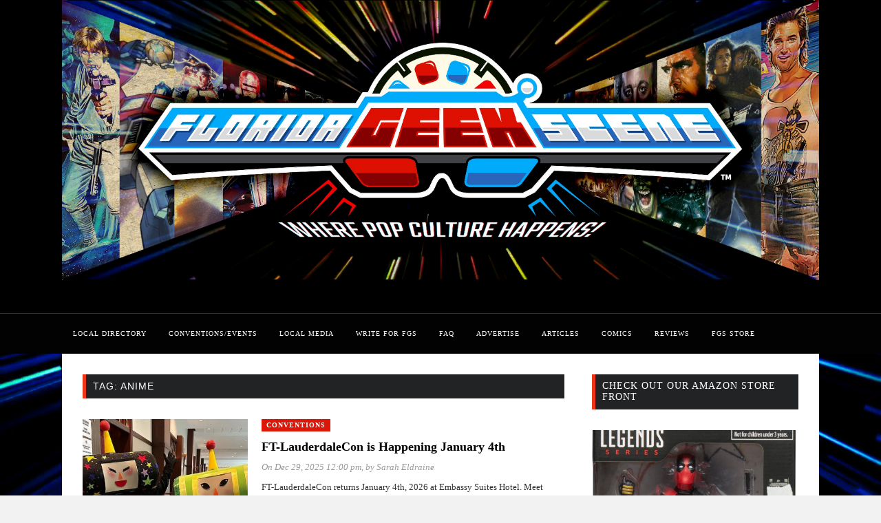

--- FILE ---
content_type: text/html; charset=UTF-8
request_url: https://floridageekscene.com/tag/anime/
body_size: 21077
content:
<!DOCTYPE html><html lang="en-US"><head><script data-no-optimize="1">var litespeed_docref=sessionStorage.getItem("litespeed_docref");litespeed_docref&&(Object.defineProperty(document,"referrer",{get:function(){return litespeed_docref}}),sessionStorage.removeItem("litespeed_docref"));</script> <script type="litespeed/javascript" data-src="https://cdn.purpleads.io/load.js?publisherId=f2a8dec57533638b3dc8fbac27e599fb:2027796e633b32d8e3aa5e0f0f7de7fe90a753b4e1654404807733a36c0631ad6c0197b5b803c013aeb9d304f8eb7993b7795b0c03f51010ecdc277a688006e7" id="purpleads-client"></script> <meta charset="UTF-8"><meta http-equiv="X-UA-Compatible" content="IE=edge"><meta name="viewport" content="width=device-width, initial-scale=1"><link rel="profile" href="http://gmpg.org/xfn/11"><link rel="pingback" href="https://floridageekscene.com/xmlrpc.php"> <script type="litespeed/javascript" data-src='/wp-includes/js/jquery/jquery.js?ver=1.12.4'></script> <script type="litespeed/javascript" data-src='/wp-content/plugins/eventON/assets/js/eventon_functions.js?ver=2.6.12'></script> <script type="litespeed/javascript" data-src='/wp-content/plugins/eventON/assets/js/eventon_script.js?ver=2.6.12'></script> <title>Anime &#8211; Florida Geek Scene</title><meta name='robots' content='max-image-preview:large' /> <script data-no-defer="1" data-ezscrex="false" data-cfasync="false" data-pagespeed-no-defer data-cookieconsent="ignore">var ctPublicFunctions = {"_ajax_nonce":"61b6b473b5","_rest_nonce":"d4405de9bb","_ajax_url":"\/wp-admin\/admin-ajax.php","_rest_url":"https:\/\/floridageekscene.com\/wp-json\/","data__cookies_type":"native","data__ajax_type":"rest","data__bot_detector_enabled":0,"data__frontend_data_log_enabled":1,"cookiePrefix":"","wprocket_detected":false,"host_url":"floridageekscene.com","text__ee_click_to_select":"Click to select the whole data","text__ee_original_email":"The complete one is","text__ee_got_it":"Got it","text__ee_blocked":"Blocked","text__ee_cannot_connect":"Cannot connect","text__ee_cannot_decode":"Can not decode email. Unknown reason","text__ee_email_decoder":"CleanTalk email decoder","text__ee_wait_for_decoding":"The magic is on the way!","text__ee_decoding_process":"Please wait a few seconds while we decode the contact data."}</script> <script data-no-defer="1" data-ezscrex="false" data-cfasync="false" data-pagespeed-no-defer data-cookieconsent="ignore">var ctPublic = {"_ajax_nonce":"61b6b473b5","settings__forms__check_internal":"0","settings__forms__check_external":"0","settings__forms__force_protection":0,"settings__forms__search_test":"1","settings__forms__wc_add_to_cart":"0","settings__data__bot_detector_enabled":0,"settings__sfw__anti_crawler":0,"blog_home":"https:\/\/floridageekscene.com\/","pixel__setting":"0","pixel__enabled":false,"pixel__url":null,"data__email_check_before_post":"1","data__email_check_exist_post":0,"data__cookies_type":"native","data__key_is_ok":true,"data__visible_fields_required":true,"wl_brandname":"Anti-Spam by CleanTalk","wl_brandname_short":"CleanTalk","ct_checkjs_key":"4401e7d10da39397b9009ae2dc54bbdaf288a1b26b59dd8cc47f31888f53bf5f","emailEncoderPassKey":"95ef0459cd4f6ee2aef7c7361a5ff018","bot_detector_forms_excluded":"W10=","advancedCacheExists":false,"varnishCacheExists":false,"wc_ajax_add_to_cart":false}</script> <link rel='dns-prefetch' href='//stats.wp.com' /><link rel='dns-prefetch' href='//fonts.googleapis.com' /><link rel='dns-prefetch' href='//v0.wordpress.com' /><link rel='dns-prefetch' href='//widgets.wp.com' /><link rel='dns-prefetch' href='//s0.wp.com' /><link rel='dns-prefetch' href='//0.gravatar.com' /><link rel='dns-prefetch' href='//1.gravatar.com' /><link rel='dns-prefetch' href='//2.gravatar.com' /><link rel='dns-prefetch' href='//jetpack.wordpress.com' /><link rel='dns-prefetch' href='//public-api.wordpress.com' /><link rel='preconnect' href='//i0.wp.com' /><link rel='preconnect' href='//c0.wp.com' /><link rel='preconnect' href='https://fonts.gstatic.com' crossorigin /><style type="text/css">.epvc-eye {
				margin-right: 3px;
				width: 13px;
				display: inline-block;
				height: 13px;
				border: solid 1px #000;
				border-radius:  75% 15%;
				position: relative;
				transform: rotate(45deg);
			}
			.epvc-eye:before {
				content: '';
				display: block;
				position: absolute;
				width: 5px;
				height: 5px;
				border: solid 1px #000;
				border-radius: 50%;
				left: 3px;
				top: 3px;
			}</style><style id='wp-img-auto-sizes-contain-inline-css' type='text/css'>img:is([sizes=auto i],[sizes^="auto," i]){contain-intrinsic-size:3000px 1500px}
/*# sourceURL=wp-img-auto-sizes-contain-inline-css */</style><link data-optimized="2" rel="stylesheet" href="https://floridageekscene.com/wp-content/litespeed/css/d8b0f067069fa10dd5643863c5556d92.css?ver=db9c6" /><link rel='stylesheet' id='wp-block-library-css' href='https://c0.wp.com/c/6.9/wp-includes/css/dist/block-library/style.min.css' type='text/css' media='all' /><style id='global-styles-inline-css' type='text/css'>:root{--wp--preset--aspect-ratio--square: 1;--wp--preset--aspect-ratio--4-3: 4/3;--wp--preset--aspect-ratio--3-4: 3/4;--wp--preset--aspect-ratio--3-2: 3/2;--wp--preset--aspect-ratio--2-3: 2/3;--wp--preset--aspect-ratio--16-9: 16/9;--wp--preset--aspect-ratio--9-16: 9/16;--wp--preset--color--black: #000000;--wp--preset--color--cyan-bluish-gray: #abb8c3;--wp--preset--color--white: #ffffff;--wp--preset--color--pale-pink: #f78da7;--wp--preset--color--vivid-red: #cf2e2e;--wp--preset--color--luminous-vivid-orange: #ff6900;--wp--preset--color--luminous-vivid-amber: #fcb900;--wp--preset--color--light-green-cyan: #7bdcb5;--wp--preset--color--vivid-green-cyan: #00d084;--wp--preset--color--pale-cyan-blue: #8ed1fc;--wp--preset--color--vivid-cyan-blue: #0693e3;--wp--preset--color--vivid-purple: #9b51e0;--wp--preset--gradient--vivid-cyan-blue-to-vivid-purple: linear-gradient(135deg,rgb(6,147,227) 0%,rgb(155,81,224) 100%);--wp--preset--gradient--light-green-cyan-to-vivid-green-cyan: linear-gradient(135deg,rgb(122,220,180) 0%,rgb(0,208,130) 100%);--wp--preset--gradient--luminous-vivid-amber-to-luminous-vivid-orange: linear-gradient(135deg,rgb(252,185,0) 0%,rgb(255,105,0) 100%);--wp--preset--gradient--luminous-vivid-orange-to-vivid-red: linear-gradient(135deg,rgb(255,105,0) 0%,rgb(207,46,46) 100%);--wp--preset--gradient--very-light-gray-to-cyan-bluish-gray: linear-gradient(135deg,rgb(238,238,238) 0%,rgb(169,184,195) 100%);--wp--preset--gradient--cool-to-warm-spectrum: linear-gradient(135deg,rgb(74,234,220) 0%,rgb(151,120,209) 20%,rgb(207,42,186) 40%,rgb(238,44,130) 60%,rgb(251,105,98) 80%,rgb(254,248,76) 100%);--wp--preset--gradient--blush-light-purple: linear-gradient(135deg,rgb(255,206,236) 0%,rgb(152,150,240) 100%);--wp--preset--gradient--blush-bordeaux: linear-gradient(135deg,rgb(254,205,165) 0%,rgb(254,45,45) 50%,rgb(107,0,62) 100%);--wp--preset--gradient--luminous-dusk: linear-gradient(135deg,rgb(255,203,112) 0%,rgb(199,81,192) 50%,rgb(65,88,208) 100%);--wp--preset--gradient--pale-ocean: linear-gradient(135deg,rgb(255,245,203) 0%,rgb(182,227,212) 50%,rgb(51,167,181) 100%);--wp--preset--gradient--electric-grass: linear-gradient(135deg,rgb(202,248,128) 0%,rgb(113,206,126) 100%);--wp--preset--gradient--midnight: linear-gradient(135deg,rgb(2,3,129) 0%,rgb(40,116,252) 100%);--wp--preset--font-size--small: 13px;--wp--preset--font-size--medium: 20px;--wp--preset--font-size--large: 36px;--wp--preset--font-size--x-large: 42px;--wp--preset--spacing--20: 0.44rem;--wp--preset--spacing--30: 0.67rem;--wp--preset--spacing--40: 1rem;--wp--preset--spacing--50: 1.5rem;--wp--preset--spacing--60: 2.25rem;--wp--preset--spacing--70: 3.38rem;--wp--preset--spacing--80: 5.06rem;--wp--preset--shadow--natural: 6px 6px 9px rgba(0, 0, 0, 0.2);--wp--preset--shadow--deep: 12px 12px 50px rgba(0, 0, 0, 0.4);--wp--preset--shadow--sharp: 6px 6px 0px rgba(0, 0, 0, 0.2);--wp--preset--shadow--outlined: 6px 6px 0px -3px rgb(255, 255, 255), 6px 6px rgb(0, 0, 0);--wp--preset--shadow--crisp: 6px 6px 0px rgb(0, 0, 0);}:where(.is-layout-flex){gap: 0.5em;}:where(.is-layout-grid){gap: 0.5em;}body .is-layout-flex{display: flex;}.is-layout-flex{flex-wrap: wrap;align-items: center;}.is-layout-flex > :is(*, div){margin: 0;}body .is-layout-grid{display: grid;}.is-layout-grid > :is(*, div){margin: 0;}:where(.wp-block-columns.is-layout-flex){gap: 2em;}:where(.wp-block-columns.is-layout-grid){gap: 2em;}:where(.wp-block-post-template.is-layout-flex){gap: 1.25em;}:where(.wp-block-post-template.is-layout-grid){gap: 1.25em;}.has-black-color{color: var(--wp--preset--color--black) !important;}.has-cyan-bluish-gray-color{color: var(--wp--preset--color--cyan-bluish-gray) !important;}.has-white-color{color: var(--wp--preset--color--white) !important;}.has-pale-pink-color{color: var(--wp--preset--color--pale-pink) !important;}.has-vivid-red-color{color: var(--wp--preset--color--vivid-red) !important;}.has-luminous-vivid-orange-color{color: var(--wp--preset--color--luminous-vivid-orange) !important;}.has-luminous-vivid-amber-color{color: var(--wp--preset--color--luminous-vivid-amber) !important;}.has-light-green-cyan-color{color: var(--wp--preset--color--light-green-cyan) !important;}.has-vivid-green-cyan-color{color: var(--wp--preset--color--vivid-green-cyan) !important;}.has-pale-cyan-blue-color{color: var(--wp--preset--color--pale-cyan-blue) !important;}.has-vivid-cyan-blue-color{color: var(--wp--preset--color--vivid-cyan-blue) !important;}.has-vivid-purple-color{color: var(--wp--preset--color--vivid-purple) !important;}.has-black-background-color{background-color: var(--wp--preset--color--black) !important;}.has-cyan-bluish-gray-background-color{background-color: var(--wp--preset--color--cyan-bluish-gray) !important;}.has-white-background-color{background-color: var(--wp--preset--color--white) !important;}.has-pale-pink-background-color{background-color: var(--wp--preset--color--pale-pink) !important;}.has-vivid-red-background-color{background-color: var(--wp--preset--color--vivid-red) !important;}.has-luminous-vivid-orange-background-color{background-color: var(--wp--preset--color--luminous-vivid-orange) !important;}.has-luminous-vivid-amber-background-color{background-color: var(--wp--preset--color--luminous-vivid-amber) !important;}.has-light-green-cyan-background-color{background-color: var(--wp--preset--color--light-green-cyan) !important;}.has-vivid-green-cyan-background-color{background-color: var(--wp--preset--color--vivid-green-cyan) !important;}.has-pale-cyan-blue-background-color{background-color: var(--wp--preset--color--pale-cyan-blue) !important;}.has-vivid-cyan-blue-background-color{background-color: var(--wp--preset--color--vivid-cyan-blue) !important;}.has-vivid-purple-background-color{background-color: var(--wp--preset--color--vivid-purple) !important;}.has-black-border-color{border-color: var(--wp--preset--color--black) !important;}.has-cyan-bluish-gray-border-color{border-color: var(--wp--preset--color--cyan-bluish-gray) !important;}.has-white-border-color{border-color: var(--wp--preset--color--white) !important;}.has-pale-pink-border-color{border-color: var(--wp--preset--color--pale-pink) !important;}.has-vivid-red-border-color{border-color: var(--wp--preset--color--vivid-red) !important;}.has-luminous-vivid-orange-border-color{border-color: var(--wp--preset--color--luminous-vivid-orange) !important;}.has-luminous-vivid-amber-border-color{border-color: var(--wp--preset--color--luminous-vivid-amber) !important;}.has-light-green-cyan-border-color{border-color: var(--wp--preset--color--light-green-cyan) !important;}.has-vivid-green-cyan-border-color{border-color: var(--wp--preset--color--vivid-green-cyan) !important;}.has-pale-cyan-blue-border-color{border-color: var(--wp--preset--color--pale-cyan-blue) !important;}.has-vivid-cyan-blue-border-color{border-color: var(--wp--preset--color--vivid-cyan-blue) !important;}.has-vivid-purple-border-color{border-color: var(--wp--preset--color--vivid-purple) !important;}.has-vivid-cyan-blue-to-vivid-purple-gradient-background{background: var(--wp--preset--gradient--vivid-cyan-blue-to-vivid-purple) !important;}.has-light-green-cyan-to-vivid-green-cyan-gradient-background{background: var(--wp--preset--gradient--light-green-cyan-to-vivid-green-cyan) !important;}.has-luminous-vivid-amber-to-luminous-vivid-orange-gradient-background{background: var(--wp--preset--gradient--luminous-vivid-amber-to-luminous-vivid-orange) !important;}.has-luminous-vivid-orange-to-vivid-red-gradient-background{background: var(--wp--preset--gradient--luminous-vivid-orange-to-vivid-red) !important;}.has-very-light-gray-to-cyan-bluish-gray-gradient-background{background: var(--wp--preset--gradient--very-light-gray-to-cyan-bluish-gray) !important;}.has-cool-to-warm-spectrum-gradient-background{background: var(--wp--preset--gradient--cool-to-warm-spectrum) !important;}.has-blush-light-purple-gradient-background{background: var(--wp--preset--gradient--blush-light-purple) !important;}.has-blush-bordeaux-gradient-background{background: var(--wp--preset--gradient--blush-bordeaux) !important;}.has-luminous-dusk-gradient-background{background: var(--wp--preset--gradient--luminous-dusk) !important;}.has-pale-ocean-gradient-background{background: var(--wp--preset--gradient--pale-ocean) !important;}.has-electric-grass-gradient-background{background: var(--wp--preset--gradient--electric-grass) !important;}.has-midnight-gradient-background{background: var(--wp--preset--gradient--midnight) !important;}.has-small-font-size{font-size: var(--wp--preset--font-size--small) !important;}.has-medium-font-size{font-size: var(--wp--preset--font-size--medium) !important;}.has-large-font-size{font-size: var(--wp--preset--font-size--large) !important;}.has-x-large-font-size{font-size: var(--wp--preset--font-size--x-large) !important;}
/*# sourceURL=global-styles-inline-css */</style><style id='classic-theme-styles-inline-css' type='text/css'>/*! This file is auto-generated */
.wp-block-button__link{color:#fff;background-color:#32373c;border-radius:9999px;box-shadow:none;text-decoration:none;padding:calc(.667em + 2px) calc(1.333em + 2px);font-size:1.125em}.wp-block-file__button{background:#32373c;color:#fff;text-decoration:none}
/*# sourceURL=/wp-includes/css/classic-themes.min.css */</style><style id='mashsb-styles-inline-css' type='text/css'>.mashsb-count {color:#cccccc;}@media only screen and (min-width:568px){.mashsb-buttons a {min-width: 177px;}}
/*# sourceURL=mashsb-styles-inline-css */</style><style id='spiffycal-styles-inline-css' type='text/css'>/* Make Spiffy Calendar bigger on a page */
.spiffy-calendar {
    font-size: 18px;
    line-height: 1.6;
    padding: 25px;
    max-width: 100%;
}

/* Header and day names */
.spiffy-calendar .spiffy-cal-header,
.spiffy-calendar .spiffy-cal-daynames {
    font-size: 20px;
    text-align: center;
    padding: 10px 0;
}

/* Each week row */
.spiffy-calendar .spiffy-cal-week {
    display: flex;
    justify-content: space-between;
}

/* Individual day boxes (wider and taller) */
.spiffy-calendar .spiffy-cal-day {
    flex: 1 0 14.28%;
    min-width: 150px;
    min-height: 140px;
    padding: 12px;
    border: 1px solid #ccc;
    box-sizing: border-box;
    font-size: 16px;
}

/* Make the bottom row of date boxes taller */
.spiffy-calendar .spiffy-cal-week:last-child .spiffy-cal-day {
    min-height: 180px;
}

/* Day number (e.g., 1, 2, 3...) */
.spiffy-calendar .day-number {
    font-size: 22px;
    font-weight: bold;
    margin-bottom: 8px;
    display: block;
}

/* Events inside each day */
.spiffy-calendar .spiffy-event {
    font-size: 16px;
    margin-top: 6px;
    line-height: 1.4;
}

	.spiffy-ics .spiffy-button {
	float: right;
	margin-top: 20px;
	box-shadow: none !important;
	padding: 3px;
	text-decoration: none !important;
	}

.spiffy-updated {
	color: green;
	font-weight: bold;
}
.spiffy-error {
	color: #c00;
	font-weight: bold;
}

/* Make Twenty Nineteen theme look good */
table.spiffy-fe-submit td, table.spiffy-fe-submit th {
	word-break: normal;
}

/* Make Twenty Seventeen theme look good */
.entry-content .updated {
	display: block !important;  
}
.calendricalDatePopup a, 
.calendricalDatePopup a:hover {
    box-shadow: none;
}
.calendricalDatePopup tr, .calendricalDatePopup th {
    border: none;
}
.calendricalDatePopup table {
    margin: 0;   
}
.calendricalDatePopup {
    box-sizing: content-box;
    background-color: #eee;
}
.spiffy-manage-events {
	list-style-type: none;
}
span.spiffy-manage-date {
    font-size: small;
}
.spiffy-manage-events a {
	text-decoration: none;
}
.spiffy-manage-events span.dashicons {
    font-size: 16px;
    width: 16px;
    height: 16px;
	padding: 2px;
	box-sizing: content-box;
	vertical-align: middle;
	border-radius: 50%;
}
.spiffy-manage-events span.dashicons.dashicons-edit,
.spiffy-manage-events span.dashicons.dashicons-no-alt {
    background: #CCCCCC;
    color: white;
}
.spiffy-manage-events span.dashicons.dashicons-edit:hover {
    background: #03A9F4;
    color: white;
}
.spiffy-manage-events span.dashicons.dashicons-no-alt:hover {
    background: #c00;
    color: white;
}
.spiffy-manage-title {
	font-weight: bold;
	font-style: italic;
	margin: 0 9px;
}
.spiffy-form-desc {
	font-style: italic;
	font-size: .9em;
}


span.spiffy-custom-fields {
	display: block;
}		
span.spiffy-custom-field {
    display: block;
    margin-bottom: 10px;
	font-weight: normal;
}
span.spiffy-custom-field span.spiffy-custom-label {
	font-weight: bold;
	display: inline;
}
span.spiffy-custom-heading {
    font-size: 1.1em;
}
span.spiffy-custom-fields span.spiffy-custom-heading {
	display: none;
}
span.spiffy-custom-fields span.spiffy-custom-heading + span[class^="spiffy-custom-field-"] {
	display: block;
}
.spiffy-custom-field p {
    margin: 10px 0 0 0 !important;
}
.page-upcoming-events .spiffy-custom-fields, .page-todays-events .spiffy-custom-fields {
	clear: left;
}
tr.spiffy-custom-heading {
    font-size: 1.1em;
    font-weight: bold;
}
tr.spiffy-custom-heading td {
    padding: 20px 0;
}

/*# sourceURL=spiffycal-styles-inline-css */</style><style id='marstheme-style-inline-css' type='text/css'>#header {
    height: 410px;
}
#header #logo{
    padding-top: 0px;
}
#header {
    background: #000000;
}
#navigation .menu li a:hover:after, 
#navigation .menu .current-menu-item a:after{
    background: #DD1708;
}
#footer {
    height: 100px;
}
#footer {
    background: #000000;#navigation{
				border-top: 1px solid #020202;
				border-bottom: 1px solid #020202;			
			}
			.top-social{
				background: #020202;
				box-shadow: rgba(225,225,225,0.15) -1px 0 0,rgba(225,225,225,0.15) 1px 0 0,rgba(0,0,0,0.65) 0px 0px 1px inset;
			}.block-heading{
				border-left: 5px solid #D5D5D5;
			}
/*# sourceURL=marstheme-style-inline-css */</style><link rel='stylesheet' id='jetpack_likes-css' href='https://c0.wp.com/p/jetpack/15.4/modules/likes/style.css' type='text/css' media='all' /><link rel="preload" as="style" href="https://fonts.googleapis.com/css?family=Open%20Sans:300,400,500,600,700,800,300italic,400italic,500italic,600italic,700italic,800italic%7COswald:200,300,400,500,600,700&#038;display=swap&#038;ver=1747804321" /><noscript><link rel="stylesheet" href="https://fonts.googleapis.com/css?family=Open%20Sans:300,400,500,600,700,800,300italic,400italic,500italic,600italic,700italic,800italic%7COswald:200,300,400,500,600,700&#038;display=swap&#038;ver=1747804321" /></noscript><script type="litespeed/javascript" data-src="https://c0.wp.com/c/6.9/wp-includes/js/jquery/jquery.min.js" id="jquery-core-js"></script> <script type="litespeed/javascript" data-src="https://c0.wp.com/c/6.9/wp-includes/js/jquery/jquery-migrate.min.js" id="jquery-migrate-js"></script> <script type="litespeed/javascript" data-src="https://c0.wp.com/c/6.9/wp-includes/js/dist/vendor/react.min.js" id="react-js"></script> <script type="litespeed/javascript" data-src="https://c0.wp.com/c/6.9/wp-includes/js/dist/vendor/react-dom.min.js" id="react-dom-js"></script> <script type="litespeed/javascript" data-src="https://c0.wp.com/c/6.9/wp-includes/js/dist/vendor/react-jsx-runtime.min.js" id="react-jsx-runtime-js"></script> <script type="litespeed/javascript" data-src="https://c0.wp.com/c/6.9/wp-includes/js/dist/dom-ready.min.js" id="wp-dom-ready-js"></script> <script type="litespeed/javascript" data-src="https://c0.wp.com/c/6.9/wp-includes/js/dist/hooks.min.js" id="wp-hooks-js"></script> <script type="litespeed/javascript" data-src="https://c0.wp.com/c/6.9/wp-includes/js/dist/i18n.min.js" id="wp-i18n-js"></script> <script id="wp-i18n-js-after" type="litespeed/javascript">wp.i18n.setLocaleData({'text direction\u0004ltr':['ltr']})</script> <script type="litespeed/javascript" data-src="https://c0.wp.com/c/6.9/wp-includes/js/dist/a11y.min.js" id="wp-a11y-js"></script> <script type="litespeed/javascript" data-src="https://c0.wp.com/c/6.9/wp-includes/js/dist/url.min.js" id="wp-url-js"></script> <script type="litespeed/javascript" data-src="https://c0.wp.com/c/6.9/wp-includes/js/dist/api-fetch.min.js" id="wp-api-fetch-js"></script> <script id="wp-api-fetch-js-after" type="litespeed/javascript">wp.apiFetch.use(wp.apiFetch.createRootURLMiddleware("https://floridageekscene.com/wp-json/"));wp.apiFetch.nonceMiddleware=wp.apiFetch.createNonceMiddleware("d4405de9bb");wp.apiFetch.use(wp.apiFetch.nonceMiddleware);wp.apiFetch.use(wp.apiFetch.mediaUploadMiddleware);wp.apiFetch.nonceEndpoint="https://floridageekscene.com/wp-admin/admin-ajax.php?action=rest-nonce"</script> <script type="litespeed/javascript" data-src="https://c0.wp.com/c/6.9/wp-includes/js/dist/blob.min.js" id="wp-blob-js"></script> <script type="litespeed/javascript" data-src="https://c0.wp.com/c/6.9/wp-includes/js/dist/block-serialization-default-parser.min.js" id="wp-block-serialization-default-parser-js"></script> <script type="litespeed/javascript" data-src="https://c0.wp.com/c/6.9/wp-includes/js/dist/autop.min.js" id="wp-autop-js"></script> <script type="litespeed/javascript" data-src="https://c0.wp.com/c/6.9/wp-includes/js/dist/deprecated.min.js" id="wp-deprecated-js"></script> <script type="litespeed/javascript" data-src="https://c0.wp.com/c/6.9/wp-includes/js/dist/dom.min.js" id="wp-dom-js"></script> <script type="litespeed/javascript" data-src="https://c0.wp.com/c/6.9/wp-includes/js/dist/escape-html.min.js" id="wp-escape-html-js"></script> <script type="litespeed/javascript" data-src="https://c0.wp.com/c/6.9/wp-includes/js/dist/element.min.js" id="wp-element-js"></script> <script type="litespeed/javascript" data-src="https://c0.wp.com/c/6.9/wp-includes/js/dist/is-shallow-equal.min.js" id="wp-is-shallow-equal-js"></script> <script type="litespeed/javascript" data-src="https://c0.wp.com/c/6.9/wp-includes/js/dist/keycodes.min.js" id="wp-keycodes-js"></script> <script type="litespeed/javascript" data-src="https://c0.wp.com/c/6.9/wp-includes/js/dist/priority-queue.min.js" id="wp-priority-queue-js"></script> <script type="litespeed/javascript" data-src="https://c0.wp.com/c/6.9/wp-includes/js/dist/compose.min.js" id="wp-compose-js"></script> <script type="litespeed/javascript" data-src="https://c0.wp.com/c/6.9/wp-includes/js/dist/private-apis.min.js" id="wp-private-apis-js"></script> <script type="litespeed/javascript" data-src="https://c0.wp.com/c/6.9/wp-includes/js/dist/redux-routine.min.js" id="wp-redux-routine-js"></script> <script type="litespeed/javascript" data-src="https://c0.wp.com/c/6.9/wp-includes/js/dist/data.min.js" id="wp-data-js"></script> <script id="wp-data-js-after" type="litespeed/javascript">(function(){var userId=0;var storageKey="WP_DATA_USER_"+userId;wp.data.use(wp.data.plugins.persistence,{storageKey:storageKey})})()</script> <script type="litespeed/javascript" data-src="https://c0.wp.com/c/6.9/wp-includes/js/dist/html-entities.min.js" id="wp-html-entities-js"></script> <script type="litespeed/javascript" data-src="https://c0.wp.com/c/6.9/wp-includes/js/dist/rich-text.min.js" id="wp-rich-text-js"></script> <script type="litespeed/javascript" data-src="https://c0.wp.com/c/6.9/wp-includes/js/dist/shortcode.min.js" id="wp-shortcode-js"></script> <script type="litespeed/javascript" data-src="https://c0.wp.com/c/6.9/wp-includes/js/dist/warning.min.js" id="wp-warning-js"></script> <script type="litespeed/javascript" data-src="https://c0.wp.com/c/6.9/wp-includes/js/dist/blocks.min.js" id="wp-blocks-js"></script> <script type="litespeed/javascript" data-src="https://c0.wp.com/c/6.9/wp-includes/js/dist/vendor/moment.min.js" id="moment-js"></script> <script id="moment-js-after" type="litespeed/javascript">moment.updateLocale('en_US',{"months":["January","February","March","April","May","June","July","August","September","October","November","December"],"monthsShort":["Jan","Feb","Mar","Apr","May","Jun","Jul","Aug","Sep","Oct","Nov","Dec"],"weekdays":["Sunday","Monday","Tuesday","Wednesday","Thursday","Friday","Saturday"],"weekdaysShort":["Sun","Mon","Tue","Wed","Thu","Fri","Sat"],"week":{"dow":1},"longDateFormat":{"LT":"g:i a","LTS":null,"L":null,"LL":"F j, Y","LLL":"F j, Y g:i a","LLLL":null}})</script> <script type="litespeed/javascript" data-src="https://c0.wp.com/c/6.9/wp-includes/js/dist/date.min.js" id="wp-date-js"></script> <script id="wp-date-js-after" type="litespeed/javascript">wp.date.setSettings({"l10n":{"locale":"en_US","months":["January","February","March","April","May","June","July","August","September","October","November","December"],"monthsShort":["Jan","Feb","Mar","Apr","May","Jun","Jul","Aug","Sep","Oct","Nov","Dec"],"weekdays":["Sunday","Monday","Tuesday","Wednesday","Thursday","Friday","Saturday"],"weekdaysShort":["Sun","Mon","Tue","Wed","Thu","Fri","Sat"],"meridiem":{"am":"am","pm":"pm","AM":"AM","PM":"PM"},"relative":{"future":"%s from now","past":"%s ago","s":"a second","ss":"%d seconds","m":"a minute","mm":"%d minutes","h":"an hour","hh":"%d hours","d":"a day","dd":"%d days","M":"a month","MM":"%d months","y":"a year","yy":"%d years"},"startOfWeek":1},"formats":{"time":"g:i a","date":"F j, Y","datetime":"F j, Y g:i a","datetimeAbbreviated":"M j, Y g:i a"},"timezone":{"offset":-4,"offsetFormatted":"-4","string":"","abbr":""}})</script> <script type="litespeed/javascript" data-src="https://c0.wp.com/c/6.9/wp-includes/js/dist/primitives.min.js" id="wp-primitives-js"></script> <script type="litespeed/javascript" data-src="https://c0.wp.com/c/6.9/wp-includes/js/dist/components.min.js" id="wp-components-js"></script> <script type="litespeed/javascript" data-src="https://c0.wp.com/c/6.9/wp-includes/js/dist/keyboard-shortcuts.min.js" id="wp-keyboard-shortcuts-js"></script> <script type="litespeed/javascript" data-src="https://c0.wp.com/c/6.9/wp-includes/js/dist/commands.min.js" id="wp-commands-js"></script> <script type="litespeed/javascript" data-src="https://c0.wp.com/c/6.9/wp-includes/js/dist/notices.min.js" id="wp-notices-js"></script> <script type="litespeed/javascript" data-src="https://c0.wp.com/c/6.9/wp-includes/js/dist/preferences-persistence.min.js" id="wp-preferences-persistence-js"></script> <script type="litespeed/javascript" data-src="https://c0.wp.com/c/6.9/wp-includes/js/dist/preferences.min.js" id="wp-preferences-js"></script> <script id="wp-preferences-js-after" type="litespeed/javascript">(function(){var serverData=!1;var userId="0";var persistenceLayer=wp.preferencesPersistence.__unstableCreatePersistenceLayer(serverData,userId);var preferencesStore=wp.preferences.store;wp.data.dispatch(preferencesStore).setPersistenceLayer(persistenceLayer)})()</script> <script type="litespeed/javascript" data-src="https://c0.wp.com/c/6.9/wp-includes/js/dist/style-engine.min.js" id="wp-style-engine-js"></script> <script type="litespeed/javascript" data-src="https://c0.wp.com/c/6.9/wp-includes/js/dist/token-list.min.js" id="wp-token-list-js"></script> <script type="litespeed/javascript" data-src="https://c0.wp.com/c/6.9/wp-includes/js/dist/block-editor.min.js" id="wp-block-editor-js"></script> <script id="aikit_index_js-js-after" type="litespeed/javascript">var aikit={"nonce":"d4405de9bb","siteUrl":"https:\/\/floridageekscene.com","pluginUrl":"https:\/\/floridageekscene.com\/wp-content\/plugins\/aikit\/","autocompletedTextBackgroundColor":"","isOpenAIKeyValid":!0,"selectedLanguage":"en","prompts":{"paragraph":{"menuTitle":"Write a paragraph on this","requiresTextSelection":!0,"icon":"paragraph","generatedTextPlacement":"below"},"continue":{"menuTitle":"Continue this text","requiresTextSelection":!0,"icon":"pencil","generatedTextPlacement":"below"},"ideas":{"menuTitle":"Generate ideas on this","requiresTextSelection":!0,"icon":"idea","generatedTextPlacement":"below"},"article":{"menuTitle":"Write an article about this","requiresTextSelection":!0,"icon":"article","generatedTextPlacement":"below"},"tldr":{"menuTitle":"Generate a TL;DR","requiresTextSelection":!0,"icon":"zip","generatedTextPlacement":"below"},"summarize":{"menuTitle":"Summarize","requiresTextSelection":!0,"icon":"summarize","generatedTextPlacement":"below"},"summarize-concise":{"menuTitle":"Summarize (concise)","requiresTextSelection":!0,"icon":"summaryConcise","generatedTextPlacement":"below"},"summarize-bullet-points":{"menuTitle":"Summarize (bullet points)","requiresTextSelection":!0,"icon":"bulletPoints","generatedTextPlacement":"below"},"paraphrase":{"menuTitle":"Paraphrase","requiresTextSelection":!0,"icon":"paraphrase","generatedTextPlacement":"below"},"paraphrase-sarcastic":{"menuTitle":"Paraphrase (sarcastic)","requiresTextSelection":!0,"icon":"tongue","generatedTextPlacement":"below"},"paraphrase-humorous":{"menuTitle":"Paraphrase (humorous)","requiresTextSelection":!0,"icon":"laugh","generatedTextPlacement":"below"},"subtitle":{"menuTitle":"Generate subtitle","requiresTextSelection":!0,"icon":"title","generatedTextPlacement":"above"},"ad":{"menuTitle":"Turn into advertisement","requiresTextSelection":!0,"icon":"megaphone","generatedTextPlacement":"below"},"eli5":{"menuTitle":"Explain to a 5 years old kid","requiresTextSelection":!0,"icon":"baby","generatedTextPlacement":"below"},"quote":{"menuTitle":"Find a matching quote","requiresTextSelection":!0,"icon":"quote","generatedTextPlacement":"below"},"image-prompt":{"menuTitle":"Generate image idea","requiresTextSelection":!0,"icon":"image","generatedTextPlacement":"below"}},"imageGenerationOptions":{"counts":["1","2","4"],"sizes":{"small":"256x256","medium":"512x512","large":"1024x1024"}}}</script> <script id="mashsb-js-extra" type="litespeed/javascript">var mashsb={"shares":"8","round_shares":"1","animate_shares":"0","dynamic_buttons":"0","share_url":"https://floridageekscene.com/2025/12/29/ft-lauderdalecon-is-happening-january-4th/","title":"FT-LauderdaleCon+is+Happening+January+4th","image":"https://floridageekscene.com/wp-content/uploads/2025/12/katamari-header-ft-ldl-con.jpg","desc":"FT-LauderdaleCon returns January 4th, 2026 at Embassy Suites Hotel. Meet voice actor Greg Dulcie from One Piece and Chainsaw Man, catch Dr. Bill Slevin's panels, hunt for rare comics and anime merch, and watch the cosplay contest at 4pm. Tickets are $20, kids under 11 get in free.","hashtag":"FLGeekScene","subscribe":"content","subscribe_url":"","activestatus":"1","singular":"0","twitter_popup":"1","refresh":"0","nonce":"98942bfb2d","postid":"","servertime":"1769904134","ajaxurl":"https://floridageekscene.com/wp-admin/admin-ajax.php"}</script> <link rel="https://api.w.org/" href="https://floridageekscene.com/wp-json/" /><link rel="alternate" title="JSON" type="application/json" href="https://floridageekscene.com/wp-json/wp/v2/tags/225" /><link rel="EditURI" type="application/rsd+xml" title="RSD" href="https://floridageekscene.com/xmlrpc.php?rsd" /><meta name="generator" content="Redux 4.5.10" /><style type="text/css">.eafl-disclaimer-small{font-size:.8em}.eafl-disclaimer-smaller{font-size:.6em}</style><link rel='dns-prefetch' href='https://i0.wp.com/'><link rel='preconnect' href='https://i0.wp.com/' crossorigin><link rel='dns-prefetch' href='https://i1.wp.com/'><link rel='preconnect' href='https://i1.wp.com/' crossorigin><link rel='dns-prefetch' href='https://i2.wp.com/'><link rel='preconnect' href='https://i2.wp.com/' crossorigin><link rel='dns-prefetch' href='https://i3.wp.com/'><link rel='preconnect' href='https://i3.wp.com/' crossorigin><meta property="fb:app_id" content="210711373246817" /> <script type="text/javascript">function powerpress_pinw(pinw_url){window.open(pinw_url, 'PowerPressPlayer','toolbar=0,status=0,resizable=1,width=460,height=320');	return false;}
                //-->

                // tabnab protection
                window.addEventListener('load', function () {
                    // make all links have rel="noopener noreferrer"
                    document.querySelectorAll('a[target="_blank"]').forEach(link => {
                        link.setAttribute('rel', 'noopener noreferrer');
                    });
                });</script> <script src=https://cdn.prplads.com/load.js?publisherId=80736054d83778c76781e2611066f2bd:f8dc03b04ae7cd3d86e29563d85010676418dac18cdf7ffb77f26356902a87e5bdf5b7cee1089ed110d7e891791fcdba57f55d4e17cd1cf07a5155909e6077e6 id='purpleads-client'></script> <link rel="alternate" type="application/rss+xml" title="Podcast RSS feed" href="https://floridageekscene.com/feed/podcast" /><style>img#wpstats{display:none}</style> <script type="litespeed/javascript" data-src="https://live.mrf.io/statics/marfeel/gardacpress.js"></script> <style type="text/css">.site-title,
		.site-description {
			position: absolute;
			clip: rect(1px, 1px, 1px, 1px);
		}</style><style type="text/css" id="custom-background-css">body.custom-background { background-image: url("https://floridageekscene.com/wp-content/uploads/2018/11/Website-Image-Background-FGS_v3.jpg"); background-position: center center; background-size: cover; background-repeat: no-repeat; background-attachment: fixed; }</style><meta property="og:type" content="website" /><meta property="og:title" content="Anime &#8211; Florida Geek Scene" /><meta property="og:url" content="https://floridageekscene.com/tag/anime/" /><meta property="og:site_name" content="Florida Geek Scene" /><meta property="og:image" content="https://i0.wp.com/floridageekscene.com/wp-content/uploads/2018/08/Website_icon_FGS.jpg?fit=400%2C400&#038;ssl=1" /><meta property="og:image:width" content="400" /><meta property="og:image:height" content="400" /><meta property="og:image:alt" content="" /><meta property="og:locale" content="en_US" /><link rel="icon" href="https://i0.wp.com/floridageekscene.com/wp-content/uploads/2018/08/Website_icon_FGS.jpg?fit=32%2C32&#038;ssl=1" sizes="32x32" /><link rel="icon" href="https://i0.wp.com/floridageekscene.com/wp-content/uploads/2018/08/Website_icon_FGS.jpg?fit=192%2C192&#038;ssl=1" sizes="192x192" /><link rel="apple-touch-icon" href="https://i0.wp.com/floridageekscene.com/wp-content/uploads/2018/08/Website_icon_FGS.jpg?fit=180%2C180&#038;ssl=1" /><meta name="msapplication-TileImage" content="https://i0.wp.com/floridageekscene.com/wp-content/uploads/2018/08/Website_icon_FGS.jpg?fit=270%2C270&#038;ssl=1" /><style type="text/css" id="wp-custom-css">#header {
    height: 454px;
}
.fa {
    font: normal normal normal 14px/1 FontAwesome!important;
}</style><style id="marstheme_global_data-dynamic-css" title="dynamic-css" class="redux-options-output">body{font-family:"Open Sans";}.top-social a{color:#FFFFFF;}.footer-social a{color:#888888;}#navigation .menu li a{font-family:'Comic Sans MS', cursive;font-size:10px;}#navigation{background-color:#020202;}#navigation .menu li a{color:#FFFFFF;}#navigation .menu li a:hover, #navigation .menu .current-menu-item > a{color:#999999;}#navigation .menu .sub-menu a{color:#FFFFFF;}#navigation .menu .sub-menu li a:hover, #navigation .menu .sub-menu .current-menu-item a{background-color:#222325;}#navigation .menu .sub-menu .current-menu-item a{color:#999999;}.entry-title, .entry-title a{font-family:Oswald;}.post-entry p{font-family:"Open Sans";}.widget-title{font-family:Oswald;font-weight:normal;font-style:normal;}.widget-title{background-color:#222325;}span.cat a{background-color:#dd1708;}span.cat a{color:#FFFFFF;}.post-entry .more-link{color:#DD1708;}.comment-box{background-color:#bbbbbb;}.comment-box a{color:#FFFFFF;}.comment-reply-link{background-color:#eee;}.comment-reply-link{color:#999999;}</style></head><body class="archive tag tag-anime tag-225 custom-background wp-theme-kappa cookies-not-set right-sidebar wpbdp-with-button-styles"><header id="header"><div class="container"><div id="logo">
<a title="" href="https://floridageekscene.com/">
<img data-lazyloaded="1" src="[data-uri]" width="3365" height="1245" class="img-responsive" alt="" data-src="https://floridageekscene.com/wp-content/uploads/2018/11/Facebook-Cover_photo_FGS.jpg">
</a></div></div></header><nav id="navigation"><div class="container"><ul id="menu-menu-1" class="menu"><li id="menu-item-387" class="menu-item menu-item-type-post_type menu-item-object-page menu-item-387"><a href="https://floridageekscene.com/local-directory/">Local Directory</a></li><li id="menu-item-401" class="menu-item menu-item-type-post_type menu-item-object-page menu-item-has-children menu-item-401"><a href="https://floridageekscene.com/upcoming-conventions/conventions/">Conventions/Events</a><ul class="sub-menu"><li id="menu-item-411" class="menu-item menu-item-type-post_type menu-item-object-page menu-item-411"><a href="https://floridageekscene.com/upcoming-conventions/">Upcoming Conventions/Events</a></li><li id="menu-item-32981" class="menu-item menu-item-type-post_type menu-item-object-page menu-item-32981"><a href="https://floridageekscene.com/conventions/">Conventions</a></li><li id="menu-item-733" class="menu-item menu-item-type-post_type menu-item-object-page menu-item-733"><a href="https://floridageekscene.com/convention-update/">Convention Update</a></li><li id="menu-item-405" class="menu-item menu-item-type-post_type menu-item-object-page menu-item-405"><a href="https://floridageekscene.com/convention-report/">Convention Report</a></li><li id="menu-item-32982" class="menu-item menu-item-type-post_type menu-item-object-page menu-item-32982"><a href="https://floridageekscene.com/events-2/">Events</a></li><li id="menu-item-5537" class="menu-item menu-item-type-post_type menu-item-object-page menu-item-5537"><a href="https://floridageekscene.com/event-update/">Event Update</a></li><li id="menu-item-402" class="menu-item menu-item-type-post_type menu-item-object-page menu-item-402"><a href="https://floridageekscene.com/event-report/">Event Report</a></li></ul></li><li id="menu-item-3720" class="menu-item menu-item-type-post_type menu-item-object-page menu-item-has-children menu-item-3720"><a href="https://floridageekscene.com/local-media/">Local Media</a><ul class="sub-menu"><li id="menu-item-34116" class="menu-item menu-item-type-post_type menu-item-object-page menu-item-34116"><a href="https://floridageekscene.com/podcasts/">Podcasts</a></li><li id="menu-item-3723" class="menu-item menu-item-type-post_type menu-item-object-page menu-item-3723"><a href="https://floridageekscene.com/webshow/">Webshows</a></li></ul></li><li id="menu-item-643" class="menu-item menu-item-type-post_type menu-item-object-page menu-item-643"><a href="https://floridageekscene.com/write-for-fgs/">Write For FGS</a></li><li id="menu-item-1915" class="menu-item menu-item-type-post_type menu-item-object-page menu-item-has-children menu-item-1915"><a href="https://floridageekscene.com/faq-2/">FAQ</a><ul class="sub-menu"><li id="menu-item-1921" class="menu-item menu-item-type-post_type menu-item-object-page menu-item-1921"><a href="https://floridageekscene.com/about/">About</a></li><li id="menu-item-649" class="menu-item menu-item-type-post_type menu-item-object-page menu-item-649"><a href="https://floridageekscene.com/contact/">Contact</a></li></ul></li><li id="menu-item-642" class="menu-item menu-item-type-post_type menu-item-object-page menu-item-642"><a href="https://floridageekscene.com/advertise/">Advertise</a></li><li id="menu-item-1156" class="menu-item menu-item-type-post_type menu-item-object-page menu-item-has-children menu-item-1156"><a href="https://floridageekscene.com/articles/">Articles</a><ul class="sub-menu"><li id="menu-item-5270" class="menu-item menu-item-type-post_type menu-item-object-page menu-item-5270"><a href="https://floridageekscene.com/article/">Article</a></li><li id="menu-item-5265" class="menu-item menu-item-type-post_type menu-item-object-page menu-item-5265"><a href="https://floridageekscene.com/cosplay/">Cosplay</a></li><li id="menu-item-5276" class="menu-item menu-item-type-post_type menu-item-object-page menu-item-5276"><a href="https://floridageekscene.com/cosplayer-interview/">Cosplayer Interviews</a></li><li id="menu-item-35822" class="menu-item menu-item-type-post_type menu-item-object-page menu-item-35822"><a href="https://floridageekscene.com/crowdfunding/">Crowdfunding</a></li><li id="menu-item-26269" class="menu-item menu-item-type-post_type menu-item-object-page menu-item-26269"><a href="https://floridageekscene.com/deals-sales/">Deals/Sales</a></li><li id="menu-item-1201" class="menu-item menu-item-type-post_type menu-item-object-page menu-item-1201"><a href="https://floridageekscene.com/interviews/">Interviews</a></li><li id="menu-item-8767" class="menu-item menu-item-type-post_type menu-item-object-page menu-item-8767"><a href="https://floridageekscene.com/top-10/">TOP 10</a></li><li id="menu-item-8022" class="menu-item menu-item-type-post_type menu-item-object-page menu-item-8022"><a href="https://floridageekscene.com/wrestling-interviews/">Wrestling Interviews</a></li><li id="menu-item-34491" class="menu-item menu-item-type-post_type menu-item-object-page menu-item-34491"><a href="https://floridageekscene.com/wrestling-news/">Wrestling News</a></li></ul></li><li id="menu-item-1265" class="menu-item menu-item-type-post_type menu-item-object-page menu-item-has-children menu-item-1265"><a href="https://floridageekscene.com/comics/">Comics</a><ul class="sub-menu"><li id="menu-item-1269" class="menu-item menu-item-type-post_type menu-item-object-page menu-item-1269"><a href="https://floridageekscene.com/new-release-list/">New Release List</a></li><li id="menu-item-1359" class="menu-item menu-item-type-post_type menu-item-object-page menu-item-1359"><a href="https://floridageekscene.com/comic-book-news/">Comic Book News</a></li></ul></li><li id="menu-item-1918" class="menu-item menu-item-type-post_type menu-item-object-page menu-item-has-children menu-item-1918"><a href="https://floridageekscene.com/reviews-2/">Reviews</a><ul class="sub-menu"><li id="menu-item-5538" class="menu-item menu-item-type-post_type menu-item-object-page menu-item-5538"><a href="https://floridageekscene.com/anime/">Anime</a></li><li id="menu-item-23590" class="menu-item menu-item-type-post_type menu-item-object-page menu-item-23590"><a href="https://floridageekscene.com/book/">Book</a></li><li id="menu-item-1273" class="menu-item menu-item-type-post_type menu-item-object-page menu-item-1273"><a href="https://floridageekscene.com/comic-book-reviews/">Comic Books</a></li><li id="menu-item-1280" class="menu-item menu-item-type-post_type menu-item-object-page menu-item-1280"><a href="https://floridageekscene.com/game-reviews/">Gaming</a></li><li id="menu-item-5382" class="menu-item menu-item-type-post_type menu-item-object-page menu-item-5382"><a href="https://floridageekscene.com/graphic-novels/">Graphic Novels</a></li><li id="menu-item-5539" class="menu-item menu-item-type-post_type menu-item-object-page menu-item-5539"><a href="https://floridageekscene.com/manga/">Manga</a></li><li id="menu-item-1924" class="menu-item menu-item-type-post_type menu-item-object-page menu-item-1924"><a href="https://floridageekscene.com/movies/">Movies</a></li><li id="menu-item-28131" class="menu-item menu-item-type-post_type menu-item-object-page menu-item-28131"><a href="https://floridageekscene.com/music/">Music</a></li><li id="menu-item-6253" class="menu-item menu-item-type-post_type menu-item-object-page menu-item-6253"><a href="https://floridageekscene.com/restaurant/">Restaurant</a></li><li id="menu-item-34490" class="menu-item menu-item-type-post_type menu-item-object-page menu-item-34490"><a href="https://floridageekscene.com/retro-rewind/">Retro Rewind</a></li><li id="menu-item-2406" class="menu-item menu-item-type-post_type menu-item-object-page menu-item-2406"><a href="https://floridageekscene.com/reviews/tv-series/">TV Series</a></li><li id="menu-item-1350" class="menu-item menu-item-type-post_type menu-item-object-page menu-item-1350"><a href="https://floridageekscene.com/video-game-reviews/">Video Games</a></li><li id="menu-item-34470" class="menu-item menu-item-type-post_type menu-item-object-page menu-item-34470"><a href="https://floridageekscene.com/wrestling/">Wrestling</a></li></ul></li><li id="menu-item-3015" class="menu-item menu-item-type-post_type menu-item-object-page menu-item-3015"><a href="https://floridageekscene.com/store/">FGS STORE</a></li></ul><div class="menu-mobile"></div></div></nav><div class="container"><div id="content"><div id="main"><div class="archive-box"><h1>Tag: <span>Anime</span></h1></div><article class="list-item post-38550 post type-post status-publish format-standard has-post-thumbnail hentry category-conventions tag-11696 tag-anime tag-collectors-convention tag-comic-books tag-comic-con tag-cosplay-contest tag-dr-bill-slevin tag-embassy-suites-fort-lauderdale tag-fort-lauderdale tag-ft-lauderdalecon tag-greg-dulcie tag-january-4-2026 tag-pop-culture-convention tag-south-florida-events tag-sports-cards tag-wrestling"><div class="post-image">
<a href="https://floridageekscene.com/2025/12/29/ft-lauderdalecon-is-happening-january-4th/"><img data-lazyloaded="1" src="[data-uri]" class="wp-post-image" alt="katamari header ft ldl con" data-src="https://i0.wp.com/floridageekscene.com/wp-content/uploads/2025/12/katamari-header-ft-ldl-con.jpg?resize=448%2C316&#038;ssl=1"></a></div><div class="list-content"><div class="post-header">
<span class="cat"><a href="https://floridageekscene.com/category/conventions/" rel="category tag">Conventions</a></span><h2 class="entry-title"><a href="https://floridageekscene.com/2025/12/29/ft-lauderdalecon-is-happening-january-4th/" rel="bookmark">FT-LauderdaleCon is Happening January 4th</a></h2><div class="post-meta">
<span>
<a href="https://floridageekscene.com/2025/12/29/">On Dec 29, 2025 12:00 pm</a>, by <a href="https://floridageekscene.com/author/sarah-eldraine/">Sarah Eldraine</a>					</span></div></div><div class="post-entry"><p>FT-LauderdaleCon returns January 4th, 2026 at Embassy Suites Hotel. Meet voice actor Greg Dulcie from One Piece and Chainsaw Man, catch Dr. Bill Slevin&#8217;s panels, hunt for rare comics and anime merch, and watch the cosplay contest at 4pm. Tickets are $20, kids under 11 get in free.</p></div></div></article><article class="list-item post-38478 post type-post status-publish format-standard has-post-thumbnail hentry category-convention-report tag-8752 tag-anime tag-christmas tag-christmas-anime tag-cosplay tag-florida tag-holiday-matsuri tag-holmat tag-orlando"><div class="post-image">
<a href="https://floridageekscene.com/2025/12/22/holiday-matsuri-2025-floridas-largest-anime-convention-delivers-festive-cheer-and-unforgettable-fandom-moments/"><img data-lazyloaded="1" src="[data-uri]" class="wp-post-image" alt="Untitled" data-src="https://i0.wp.com/floridageekscene.com/wp-content/uploads/2025/12/Untitled.jpg?resize=448%2C316&#038;ssl=1"></a></div><div class="list-content"><div class="post-header">
<span class="cat"><a href="https://floridageekscene.com/category/convention-report/" rel="category tag">Convention Report</a></span><h2 class="entry-title"><a href="https://floridageekscene.com/2025/12/22/holiday-matsuri-2025-floridas-largest-anime-convention-delivers-festive-cheer-and-unforgettable-fandom-moments/" rel="bookmark">Holiday Matsuri 2025: Florida&#8217;s Largest Anime Convention Delivers Festive Cheer and Unforgettable Fandom Moments</a></h2><div class="post-meta">
<span>
<a href="https://floridageekscene.com/2025/12/22/">On Dec 22, 2025 11:21 am</a>, by <a href="https://floridageekscene.com/author/leo-nocedo/">NocedoPhoto Media Group</a>					</span></div></div><div class="post-entry"><p>Holiday Matsuri 2025 wrapped up its three-day celebration on December 21, leaving thousands of attendees with memories of spectacular cosplay showcases, electrifying performances, and the unique blend of pop culture and holiday spirit that has made it Florida’s premier anime convention.</p></div></div></article><article class="list-item post-38098 post type-post status-publish format-standard has-post-thumbnail hentry category-conventions tag-8752 tag-anime tag-artist-alley tag-comic-books tag-comic-con tag-convention-2025 tag-family-friendly-events tag-florida tag-florida-events tag-gainesville tag-gainesville-convention tag-gainesville-florida tag-gaming tag-geek-culture tag-independent-comics tag-infinity-con tag-november-2025 tag-pop-culture-convention tag-tabletop-gaming tag-video-games"><div class="post-image">
<a href="https://floridageekscene.com/2025/11/10/get-ready-for-infinity-con-gainesville-this-weekend/"><img data-lazyloaded="1" src="[data-uri]" class="wp-post-image" alt="infinity con logo gv tally header" data-src="https://i0.wp.com/floridageekscene.com/wp-content/uploads/2025/11/infinity-con-logo-gv-tally-header.jpg?resize=448%2C316&#038;ssl=1"></a></div><div class="list-content"><div class="post-header">
<span class="cat"><a href="https://floridageekscene.com/category/conventions/" rel="category tag">Conventions</a></span><h2 class="entry-title"><a href="https://floridageekscene.com/2025/11/10/get-ready-for-infinity-con-gainesville-this-weekend/" rel="bookmark">Get Ready for Infinity Con Gainesville This Weekend</a></h2><div class="post-meta">
<span>
<a href="https://floridageekscene.com/2025/11/10/">On Nov 10, 2025 12:00 pm</a>, by <a href="https://floridageekscene.com/author/beam-me-up-scotty/">Beam Me Up Scotty</a>					</span></div></div><div class="post-entry"><p>Mark your calendars, pop culture fans, because Infinity Con is returning to Gainesville, Florida on November 15 and 16, 2025. If you&#8217;ve been searching for the perfect weekend to dive into everything you love about comics, gaming, anime, and creative culture, this is it.</p></div></div></article><article class="list-item post-37815 post type-post status-publish format-standard has-post-thumbnail hentry category-conventions tag-8752 tag-anime tag-anime-community tag-anime-convention tag-anime-culture tag-anime-fans tag-anime-merch tag-asian-culture tag-convention-weekend tag-cosplay tag-cosplay-community tag-cosplay-contest tag-cosplay-event tag-cosplay-photography tag-fandom-celebration tag-florida tag-florida-anime tag-florida-conventions tag-gaming-convention tag-gaming-tournament tag-geek-culture tag-jacksonville tag-jacksonville-events tag-jacksonville-pop-culture tag-k-pop-convention tag-manga tag-manga-fans tag-nerd-culture tag-northeast-florida tag-october-events tag-otaku-event tag-pop-culture-convention tag-prime-osborn-convention-center tag-tabletop-gaming tag-video-games tag-wasabicon"><div class="post-image">
<a href="https://floridageekscene.com/2025/10/06/anime-cosplay-and-k-pop-oh-my-wasabicon-returns/"><img data-lazyloaded="1" src="[data-uri]" class="wp-post-image" alt="" data-src="https://i0.wp.com/media.animecons.com/ConLogos/010/S-logo_C10583.jpg?resize=448%2C316&#038;ssl=1"></a></div><div class="list-content"><div class="post-header">
<span class="cat"><a href="https://floridageekscene.com/category/conventions/" rel="category tag">Conventions</a></span><h2 class="entry-title"><a href="https://floridageekscene.com/2025/10/06/anime-cosplay-and-k-pop-oh-my-wasabicon-returns/" rel="bookmark">Anime, Cosplay, and K-pop Oh My! WasabiCon Returns</a></h2><div class="post-meta">
<span>
<a href="https://floridageekscene.com/2025/10/06/">On Oct 06, 2025 1:50 pm</a>, by <a href="https://floridageekscene.com/author/sarah-eldraine/">Sarah Eldraine</a>					</span></div></div><div class="post-entry"><p>Okay, okay, okay! Can we just talk about how exciting this is? WasabiCon 2025 is happening October 10-12 at the Prime F. Osborn III Convention Center in Jacksonville, and I am literally counting down the days!</p></div></div></article><nav class="navigation pagination" aria-label="Posts pagination"><h2 class="screen-reader-text">Posts pagination</h2><div class="nav-links"><span aria-current="page" class="page-numbers current">1</span>
<a class="page-numbers" href="https://floridageekscene.com/tag/anime/page/2/">2</a>
<span class="page-numbers dots">&hellip;</span>
<a class="page-numbers" href="https://floridageekscene.com/tag/anime/page/21/">21</a>
<a class="next page-numbers" href="https://floridageekscene.com/tag/anime/page/2/">Next <i class="fa fa-angle-double-right"></i></a></div></nav></div><aside id="sidebar"><div id="mks_ads_widget-13" class="widget mks_ads_widget"><h4 class="widget-title">Check Out Our Amazon Store Front</h4><ul class="mks_adswidget_ul custom"><li data-showind="0">
<a href="https://amzn.to/44g48nq" target="_blank" >
<img data-lazyloaded="1" src="[data-uri]" loading="lazy" data-src="https://f.media-amazon.com/images/I/71W1udhSTkL._AC_SL1500_.jpg" alt="71W1udhSTkL._AC_SL1500_.jpg" style="max-width:300px; width:100%; height:450px;" width="300"  height="450"/>
</a></li><li data-showind="1">
<a href="https://amzn.to/4cU7RJv" target="_blank" >
<img data-lazyloaded="1" src="[data-uri]" loading="lazy" data-src="https://f.media-amazon.com/images/I/81AQL03fXUL._AC_SL1500_.jpg" alt="81AQL03fXUL._AC_SL1500_.jpg" style="max-width:300px; width:100%; height:450px;" width="300"  height="450"/>
</a></li><li data-showind="2">
<a href="https://amzn.to/3Sdirlf" target="_blank" >
<img data-lazyloaded="1" src="[data-uri]" loading="lazy" data-src="https://f.media-amazon.com/images/I/7131CYgqCJL._AC_SL1500_.jpg" alt="7131CYgqCJL._AC_SL1500_.jpg" style="max-width:300px; width:100%; height:450px;" width="300"  height="450"/>
</a></li><li data-showind="3">
<a href="https://amzn.to/4iBXyLl" target="_blank" >
<img data-lazyloaded="1" src="[data-uri]" loading="lazy" data-src="https://f.media-amazon.com/images/I/81OOoyvtxrL._AC_SL1500_.jpg" alt="81OOoyvtxrL._AC_SL1500_.jpg" style="max-width:300px; width:100%; height:450px;" width="300"  height="450"/>
</a></li><li data-showind="4">
<a href="https://amzn.to/4iGBnUr" target="_blank" >
<img data-lazyloaded="1" src="[data-uri]" loading="lazy" data-src="https://f.media-amazon.com/images/I/81d3l5yZwkL._AC_SL1500_.jpg" alt="81d3l5yZwkL._AC_SL1500_.jpg" style="max-width:300px; width:100%; height:450px;" width="300"  height="450"/>
</a></li><li data-showind="5">
<a href="https://amzn.to/4lTFFKQ" target="_blank" >
<img data-lazyloaded="1" src="[data-uri]" loading="lazy" data-src="https://f.media-amazon.com/images/I/81430-FOVOL._AC_SL1500_.jpg" alt="81430-FOVOL._AC_SL1500_.jpg" style="max-width:300px; width:100%; height:450px;" width="300"  height="450"/>
</a></li><li data-showind="6">
<a href="https://amzn.to/42XOyuo" target="_blank" >
<img data-lazyloaded="1" src="[data-uri]" loading="lazy" data-src="https://f.media-amazon.com/images/I/61Kjs0dO+6L._AC_SL1000_.jpg" alt="61Kjs0dO+6L._AC_SL1000_.jpg" style="max-width:300px; width:100%; height:450px;" width="300"  height="450"/>
</a></li><li data-showind="7">
<a href="https://amzn.to/3RGKCJe" target="_blank" >
<img data-lazyloaded="1" src="[data-uri]" loading="lazy" data-src="https://f.media-amazon.com/images/I/81WbOI0r5PL._AC_SL1500_.jpg" alt="81WbOI0r5PL._AC_SL1500_.jpg" style="max-width:300px; width:100%; height:450px;" width="300"  height="450"/>
</a></li><li data-showind="8">
<a href="https://amzn.to/44TYHuq" target="_blank" >
<img data-lazyloaded="1" src="[data-uri]" loading="lazy" data-src="https://f.media-amazon.com/images/I/81RhiE3-BcL._AC_SL1500_.jpg" alt="81RhiE3-BcL._AC_SL1500_.jpg" style="max-width:300px; width:100%; height:450px;" width="300"  height="450"/>
</a></li><li data-showind="9">
<a href="https://amzn.to/4jPjdkg" target="_blank" >
<img data-lazyloaded="1" src="[data-uri]" loading="lazy" data-src="https://f.media-amazon.com/images/I/71gfk04GolL._AC_SL1500_.jpg" alt="71gfk04GolL._AC_SL1500_.jpg" style="max-width:300px; width:100%; height:450px;" width="300"  height="450"/>
</a></li></ul> <script type="litespeed/javascript">var li_ind_mks_ads_widget13=0;(function($){$(document).ready(function(){slide_ads_mks_ads_widget13()})})(jQuery);function slide_ads_mks_ads_widget13(){jQuery("#mks_ads_widget-13 ul li").hide();jQuery("#mks_ads_widget-13 ul li[data-showind='"+li_ind_mks_ads_widget13+"']").fadeIn(300);li_ind_mks_ads_widget13++;if(li_ind_mks_ads_widget13>9){li_ind_mks_ads_widget13=0}
setTimeout('slide_ads_mks_ads_widget13()',5000)}</script> </div><div id="mks_social_widget-4" class="widget mks_social_widget"><h4 class="widget-title">Follow Florida Geek Scene</h4><ul class="mks_social_widget_ul"><li><a href="https://www.facebook.com/FLGeekScene/" title="Facebook" class="socicon-facebook soc_square" target="_blank" rel="noopener" style="width: 48px; height: 48px; font-size: 16px;line-height:53px;"><span>facebook</span></a></li><li><a href="https://twitter.com/FLGeekScene" title="X (ex Twitter)" class="socicon-twitter soc_square" target="_blank" rel="noopener" style="width: 48px; height: 48px; font-size: 16px;line-height:53px;"><span>twitter</span></a></li><li><a href="https://www.instagram.com/flgeekscene/" title="Instagram" class="socicon-instagram soc_square" target="_blank" rel="noopener" style="width: 48px; height: 48px; font-size: 16px;line-height:53px;"><span>instagram</span></a></li><li><a href="https://floridageekscene.tumblr.com/" title="tumblr" class="socicon-tumblr soc_square" target="_blank" rel="noopener" style="width: 48px; height: 48px; font-size: 16px;line-height:53px;"><span>tumblr</span></a></li><li><a href="https://www.youtube.com/user/FloridaGeekScene" title="YouTube" class="socicon-youtube soc_square" target="_blank" rel="noopener" style="width: 48px; height: 48px; font-size: 16px;line-height:53px;"><span>youtube</span></a></li><li><a href="https://www.deviantart.com/flgeekscene" title="deviantART" class="socicon-deviantart soc_square" target="_blank" rel="noopener" style="width: 48px; height: 48px; font-size: 16px;line-height:53px;"><span>deviantart</span></a></li><li><a href="https://www.flickr.com/people/136173741@N04/" title="flickr" class="socicon-flickr soc_square" target="_blank" rel="noopener" style="width: 48px; height: 48px; font-size: 16px;line-height:53px;"><span>flickr</span></a></li><li><a href="https://www.pinterest.com/flgscene/" title="Pinterest" class="socicon-pinterest soc_square" target="_blank" rel="noopener" style="width: 48px; height: 48px; font-size: 16px;line-height:53px;"><span>pinterest</span></a></li><li><a href="https://medium.com/@FLGeekScene" title="Medium" class="socicon-medium soc_square" target="_blank" rel="noopener" style="width: 48px; height: 48px; font-size: 16px;line-height:53px;"><span>medium</span></a></li><li><a href="http://floridageekscene.com/index.php/feed/" title="RSS" class="socicon-rss soc_square" target="_blank" rel="noopener" style="width: 48px; height: 48px; font-size: 16px;line-height:53px;"><span>rss</span></a></li><li><a href="https://discord.gg/KvB8Ft" title="Discord" class="socicon-discord soc_square" target="_blank" rel="noopener" style="width: 48px; height: 48px; font-size: 16px;line-height:53px;"><span>discord</span></a></li><li><a href="https://www.twitch.tv/flgeekscene" title="Twitch" class="socicon-twitch soc_square" target="_blank" rel="noopener" style="width: 48px; height: 48px; font-size: 16px;line-height:53px;"><span>twitch</span></a></li><li><a href="https://www.truetrophies.com/gamer/MODOK" title="PlayStation" class="socicon-playstation soc_square" target="_blank" rel="noopener" style="width: 48px; height: 48px; font-size: 16px;line-height:53px;"><span>playstation</span></a></li><li><a href="https://www.trueachievements.com/gamer/Electrotard" title="XBOX" class="socicon-xbox soc_square" target="_blank" rel="noopener" style="width: 48px; height: 48px; font-size: 16px;line-height:53px;"><span>xbox</span></a></li><li><a href="https://steamcommunity.com/id/flgeekscene/" title="steam" class="socicon-steam soc_square" target="_blank" rel="noopener" style="width: 48px; height: 48px; font-size: 16px;line-height:53px;"><span>steam</span></a></li><li><a href="https://www.tiktok.com/@floridageekscene" title="TikTok" class="socicon-tiktok soc_square" target="_blank" rel="noopener" style="width: 48px; height: 48px; font-size: 16px;line-height:53px;"><span>tiktok</span></a></li></ul></div><div id="text-10" class="widget widget_text"><h4 class="widget-title">PLEASE HELP SUPPORT FLORIDA GEEK SCENE</h4><div class="textwidget"><form action="https://www.paypal.com/cgi-bin/webscr" method="post" target="_top">
<input type="hidden" name="cmd" value="_s-xclick" /><br />
<input type="hidden" name="hosted_button_id" value="A8JADDVCCJUF2" /><br />
<input type="image" src="https://i.imgur.com/pXDM3t0.gif" border="0" name="submit" title="PayPal - The safer, easier way to pay online!" alt="Donate with PayPal button" /><br />
<img data-lazyloaded="1" src="[data-uri]" loading="lazy" decoding="async" alt="" border="0" data-src="https://www.paypal.com/en_US/i/scr/pixel.gif" width="1" height="1" /><br /></form></div></div><div id="marstheme-aside-posts-3" class="widget recent_posts"><h4 class="widget-title">Recent Reviews</h4><div class="side-item post-38923 post type-post status-publish format-standard has-post-thumbnail hentry category-comic-book-review tag-11696 tag-afterlife tag-antihero tag-cosmic-gothic-art tag-daniel-ziegler tag-forbidden-love tag-gothic-horror tag-haunted-past tag-indie-comics tag-moral-judgment tag-nick-cagnetti tag-obsession tag-oni-press tag-ragman tag-ragman-themes tag-redemption tag-spirit-of-the-shadows tag-spirit-realm tag-supernatural-romance tag-the-crow tag-the-crow-vibes tag-tragic-love"><div class="side-image"><a href="https://floridageekscene.com/2026/01/28/review-spirit-of-the-shadows-1/"><img data-lazyloaded="1" src="[data-uri]" alt="" data-src="https://i0.wp.com/www.fangoria.com/wp-content/webp-express/webp-images/doc-root/wp-content/uploads/2025/10/SPIRITOFTHESHADOWS_001_FullArt_CAGNETTI.jpg.webp?resize=448%2C316&#038;ssl=1"></a><div class="side-item-review">
<span class="score">9.2</span></div></div><div class="side-content"><h2><a href="https://floridageekscene.com/2026/01/28/review-spirit-of-the-shadows-1/">Review: Spirit of the Shadows #1</a></h2>
<span class="meta italic"><a href="https://floridageekscene.com/2026/01/28/">Jan 28, 2026 12:00 pm</a></span></div></div><div class="side-item post-38786 post type-post status-publish format-standard has-post-thumbnail hentry category-comic-book-review tag-11696 tag-adventure tag-alien-worlds tag-andrea-mutti tag-arturo-fabra tag-bounty-hunters tag-comic-book tag-coming-of-age tag-dan-cutali tag-diverse-cast tag-energy-crisis tag-found-family tag-galactic-exploration tag-interstellar-travel tag-mad-cave-studios tag-moby-dick tag-rebellion tag-sci-fi tag-space-opera tag-survival tag-valerio-alloro"><div class="side-image"><a href="https://floridageekscene.com/2026/01/21/review-astro-quantum-1/"><img data-lazyloaded="1" src="[data-uri]" alt="" data-src="https://i0.wp.com/madcave-storage.s3.amazonaws.com/wp-content/uploads/2025/10/27112008/Astro-Quantum-Banner-1080x1920-1.jpg?resize=448%2C316&#038;ssl=1"></a><div class="side-item-review">
<span class="score">8.2</span></div></div><div class="side-content"><h2><a href="https://floridageekscene.com/2026/01/21/review-astro-quantum-1/">Review: Astro Quantum #1</a></h2>
<span class="meta italic"><a href="https://floridageekscene.com/2026/01/21/">Jan 21, 2026 12:00 pm</a></span></div></div><div class="side-item post-35970 post type-post status-publish format-standard has-post-thumbnail hentry category-book-review tag-8752 tag-all-better-now tag-neal-shusterman tag-simon-schuster-books-for-young-readers"><div class="side-image"><a href="https://floridageekscene.com/2026/01/14/review-all-better-now/"><img data-lazyloaded="1" src="[data-uri]" alt="YouTube Thumbnail &#8211; All Better Now &#8211; Copy" data-src="https://i0.wp.com/floridageekscene.com/wp-content/uploads/2025/04/YouTube-Thumbnail-All-Better-Now-Copy.png?resize=448%2C316&#038;ssl=1"></a><div class="side-item-review">
<span class="score">9.3</span></div></div><div class="side-content"><h2><a href="https://floridageekscene.com/2026/01/14/review-all-better-now/">Review: All Better Now</a></h2>
<span class="meta italic"><a href="https://floridageekscene.com/2026/01/14/">Jan 14, 2026 12:00 pm</a></span></div></div><div class="side-item post-35967 post type-post status-publish format-standard has-post-thumbnail hentry category-book-review tag-7151 tag-beneath-these-cursed-stars tag-lexi-ryan tag-storytide"><div class="side-image"><a href="https://floridageekscene.com/2026/01/06/review-beneath-these-cursed-stars/"><img data-lazyloaded="1" src="[data-uri]" alt="YouTube Thumbnail &#8211; The Immortal Games_20250306_183018_0000 &#8211; Copy" data-src="https://i0.wp.com/floridageekscene.com/wp-content/uploads/2025/04/YouTube-Thumbnail-The-Immortal-Games_20250306_183018_0000-Copy.png?resize=448%2C316&#038;ssl=1"></a><div class="side-item-review">
<span class="score">8.8</span></div></div><div class="side-content"><h2><a href="https://floridageekscene.com/2026/01/06/review-beneath-these-cursed-stars/">Review: Beneath These Cursed Stars</a></h2>
<span class="meta italic"><a href="https://floridageekscene.com/2026/01/06/">Jan 06, 2026 12:00 pm</a></span></div></div></div><div id="mks_ads_widget-9" class="widget mks_ads_widget"><h4 class="widget-title">Upcoming Conventions</h4><ul class="mks_adswidget_ul custom"><li data-showind="0">
<a href="https://www.delandcollectiblesshow.com/" target="_blank" >
<img data-lazyloaded="1" src="[data-uri]" loading="lazy" data-src="https://floridageekscene.com/wp-content/uploads/2025/12/deland-2026-flyer-600.jpg" alt="deland-2026-flyer-600.jpg" style="max-width:300px; width:100%; height:450px;" width="300"  height="450"/>
</a></li><li data-showind="1">
<a href="https://centralfloridacomiccon.com/" target="_blank" >
<img data-lazyloaded="1" src="[data-uri]" loading="lazy" data-src="https://floridageekscene.com/wp-content/uploads/2025/12/cfcc-2026-flyer-600.jpg" alt="cfcc-2026-flyer-600.jpg" style="max-width:300px; width:100%; height:450px;" width="300"  height="450"/>
</a></li><li data-showind="2">
<a href="https://www.charliescomiccon.com/charlies/view/?id=5" target="_blank" >
<img data-lazyloaded="1" src="[data-uri]" loading="lazy" data-src="https://floridageekscene.com/wp-content/uploads/2025/12/charlies-cc-ft-myers-600.jpg" alt="charlies-cc-ft-myers-600.jpg" style="max-width:300px; width:100%; height:450px;" width="300"  height="450"/>
</a></li><li data-showind="3">
<a href="https://www.charliescomiccon.com/charlies/view/?id=3" target="_blank" >
<img data-lazyloaded="1" src="[data-uri]" loading="lazy" data-src="https://floridageekscene.com/wp-content/uploads/2025/12/charlies-cc-arcadia-2026.jpg" alt="charlies-cc-arcadia-2026.jpg" style="max-width:300px; width:100%; height:450px;" width="300"  height="450"/>
</a></li><li data-showind="4">
<a href="https://shadowcomiccon.com/" target="_blank" >
<img data-lazyloaded="1" src="[data-uri]" loading="lazy" data-src="https://floridageekscene.com/wp-content/uploads/2025/12/shadow-con-2026-flyer-600.jpg" alt="shadow-con-2026-flyer-600.jpg" style="max-width:300px; width:100%; height:450px;" width="300"  height="450"/>
</a></li><li data-showind="5">
<a href="https://tampabayscreams.com/" target="_blank" >
<img data-lazyloaded="1" src="[data-uri]" loading="lazy" data-src="https://floridageekscene.com/wp-content/uploads/2026/01/tps-2026-flyer-300x450-1.jpg" alt="tps-2026-flyer-300x450-1.jpg" style="max-width:300px; width:100%; height:450px;" width="300"  height="450"/>
</a></li></ul> <script type="litespeed/javascript">var li_ind_mks_ads_widget9=0;(function($){$(document).ready(function(){slide_ads_mks_ads_widget9()})})(jQuery);function slide_ads_mks_ads_widget9(){jQuery("#mks_ads_widget-9 ul li").hide();jQuery("#mks_ads_widget-9 ul li[data-showind='"+li_ind_mks_ads_widget9+"']").fadeIn(300);li_ind_mks_ads_widget9++;if(li_ind_mks_ads_widget9>5){li_ind_mks_ads_widget9=0}
setTimeout('slide_ads_mks_ads_widget9()',15000)}</script> </div><div id="mks_ads_widget-10" class="widget mks_ads_widget"><h4 class="widget-title">Sponsors</h4><ul class="mks_adswidget_ul custom"><li data-showind="0">
<a href="https://westorangecomicsandvideogames.com/" target="_blank" >
<img data-lazyloaded="1" src="[data-uri]" loading="lazy" data-src="http://floridageekscene.com/wp-content/uploads/2019/02/wocgcyclops.jpg" alt="wocgcyclops.jpg" style="max-width:300px; width:100%; height:300px;" width="300"  height="300"/>
</a></li><li data-showind="1">
<a href="https://g-man-comics.com/" target="_blank" >
<img data-lazyloaded="1" src="[data-uri]" loading="lazy" data-src="https://floridageekscene.com/wp-content/uploads/2025/04/gman-comics-roster-logo.png" alt="gman-comics-roster-logo.png" style="max-width:300px; width:100%; height:300px;" width="300"  height="300"/>
</a></li><li data-showind="2">
<a href="https://www.facebook.com/OrlandoCollectorDeviants/" target="_blank" >
<img data-lazyloaded="1" src="[data-uri]" loading="lazy" data-src="http://floridageekscene.com/wp-content/uploads/2018/08/OCDeviantsBanner.jpg" alt="OCDeviantsBanner.jpg" style="max-width:300px; width:100%; height:300px;" width="300"  height="300"/>
</a></li><li data-showind="3">
<a href="http://www.realqueenofhorror.com/" target="_blank" >
<img data-lazyloaded="1" src="[data-uri]" loading="lazy" data-src="https://floridageekscene.com/wp-content/uploads/2026/01/rqoh-logo.jpg" alt="rqoh-logo.jpg" style="max-width:300px; width:100%; height:300px;" width="300"  height="300"/>
</a></li><li data-showind="4">
<a href="https://comicbooksandvideogames.com/" target="_blank" >
<img data-lazyloaded="1" src="[data-uri]" loading="lazy" data-src="http://floridageekscene.com/wp-content/uploads/2019/10/comicbooksandvideogamesbanner.jpg" alt="comicbooksandvideogamesbanner.jpg" style="max-width:300px; width:100%; height:300px;" width="300"  height="300"/>
</a></li><li data-showind="5">
<a href="http://www.conventionscene.com/" target="_blank" >
<img data-lazyloaded="1" src="[data-uri]" loading="lazy" data-src="https://floridageekscene.com/wp-content/uploads/2026/01/conscene-logo.jpg" alt="conscene-logo.jpg" style="max-width:300px; width:100%; height:300px;" width="300"  height="300"/>
</a></li><li data-showind="6">
<a href="https://fantabulousfoodables.wordpress.com/" target="_blank" >
<img data-lazyloaded="1" src="[data-uri]" loading="lazy" data-src="https://floridageekscene.com/wp-content/uploads/2026/01/fantabulousfoodables-logo.jpg" alt="fantabulousfoodables-logo.jpg" style="max-width:300px; width:100%; height:300px;" width="300"  height="300"/>
</a></li><li data-showind="7">
<a href="http://www.pokemongoflorida.com/" target="_blank" >
<img data-lazyloaded="1" src="[data-uri]" loading="lazy" data-src="https://floridageekscene.com/wp-content/uploads/2025/12/pgf-site-logo-new.png" alt="pgf-site-logo-new.png" style="max-width:300px; width:100%; height:300px;" width="300"  height="300"/>
</a></li><li data-showind="8">
<a href="https://crypto-creature-clothing.sellfy.store/" target="_blank" >
<img data-lazyloaded="1" src="[data-uri]" loading="lazy" data-src="https://floridageekscene.com/wp-content/uploads/2026/01/crypto-creature-clothing-logo.jpg" alt="crypto-creature-clothing-logo.jpg" style="max-width:300px; width:100%; height:300px;" width="300"  height="300"/>
</a></li><li data-showind="9">
<a href="https://www.youtube.com/c/CentervilleLocalAccessChannel42/featured" target="_blank" >
<img data-lazyloaded="1" src="[data-uri]" loading="lazy" data-src="https://floridageekscene.com/wp-content/uploads/2022/10/channels4_profile.jpg" alt="channels4_profile.jpg" style="max-width:300px; width:100%; height:300px;" width="300"  height="300"/>
</a></li><li data-showind="10">
<a href="https://www.youtube.com/@MonsterManor1313/featured" target="_blank" >
<img data-lazyloaded="1" src="[data-uri]" loading="lazy" data-src="https://floridageekscene.com/wp-content/uploads/2026/01/monster-manor-boris-tv.jpg" alt="monster-manor-boris-tv.jpg" style="max-width:300px; width:100%; height:300px;" width="300"  height="300"/>
</a></li><li data-showind="11">
<a href="https://mediamikes.com/" target="_blank" >
<img data-lazyloaded="1" src="[data-uri]" loading="lazy" data-src="https://floridageekscene.com/wp-content/uploads/2023/06/media-mikes-logo.jpg" alt="media-mikes-logo.jpg" style="max-width:300px; width:100%; height:300px;" width="300"  height="300"/>
</a></li><li data-showind="12">
<a href="https://wholehartedstudios.com/con-track" target="_blank" >
<img data-lazyloaded="1" src="[data-uri]" loading="lazy" data-src="https://floridageekscene.com/wp-content/uploads/2025/08/contrack-square-banner-300x300-1.jpg" alt="contrack-square-banner-300x300-1.jpg" style="max-width:300px; width:100%; height:300px;" width="300"  height="300"/>
</a></li></ul> <script type="litespeed/javascript">var li_ind_mks_ads_widget10=0;(function($){$(document).ready(function(){slide_ads_mks_ads_widget10()})})(jQuery);function slide_ads_mks_ads_widget10(){jQuery("#mks_ads_widget-10 ul li").hide();jQuery("#mks_ads_widget-10 ul li[data-showind='"+li_ind_mks_ads_widget10+"']").fadeIn(300);li_ind_mks_ads_widget10++;if(li_ind_mks_ads_widget10>12){li_ind_mks_ads_widget10=0}
setTimeout('slide_ads_mks_ads_widget10()',15000)}</script> </div></aside></div></div><div id="footer"><div class="container"><div class="footer-logo">
<img data-lazyloaded="1" src="[data-uri]" width="204" height="68" alt="" data-src="https://floridageekscene.com/wp-content/uploads/2018/11/FGS-Final_website_logo-for-white-background-e1543502286425.png" /></div><div class="footer-social"><h4>Stay Connected</h4>
<a class="social-facebook" target="_blank" href="https://www.facebook.com/FLGeekScene/"><i class="fa fa-facebook"></i></a><a class="social-youtube" target="_blank" href="https://www.youtube.com/channel/UCGhXfIl2ZUoTHMpz56bAtZA"><i class="fa fa-youtube"></i></a><a class="social-twitter" target="_blank" href="https://twitter.com/FLGeekScene"><i class="fa fa-twitter"></i></a><a class="social-instagram" target="_blank" href="https://www.instagram.com/flgeekscene/"><i class="fa fa-instagram"></i></a><a class="social-tumblr" target="_blank" href="http://floridageekscene.tumblr.com/"><i class="fa fa-tumblr"></i></a><a class="social-flickr" target="_blank" href="https://www.flickr.com/photos/136173741@N04/"><i class="fa fa-flickr"></i></a><a class="social-pinterest" target="_blank" href="https://www.pinterest.com/flgscene/"><i class="fa fa-pinterest"></i></a><a class="social-twitch" target="_blank" href="https://www.twitch.tv/flgeekscene"><i class="fa fa-twitch"></i></a><a class="social-rss" target="_blank" href="http://floridageekscene.com/index.php/feed/"><i class="fa fa-rss"></i></a></div></div></div><div id="copyright"><div class="container"><p class="left">
Copyright © 2010 - 2025 <a href="#" rel="designer">Florida Geek Scene</a> - All Rights Reserved.</p>
<a href="#" class="to-top">
Back to Top <i class="fa fa-chevron-up"></i>
</a></div></div> <script type="litespeed/javascript">document.addEventListener('DOMContentLiteSpeedLoaded',function(){setTimeout(function(){if(document.querySelectorAll('[name^=ct_checkjs]').length>0){if(typeof apbct_public_sendREST==='function'&&typeof apbct_js_keys__set_input_value==='function'){apbct_public_sendREST('js_keys__get',{callback:apbct_js_keys__set_input_value})}}},0)})</script><script type="speculationrules">{"prefetch":[{"source":"document","where":{"and":[{"href_matches":"/*"},{"not":{"href_matches":["/wp-*.php","/wp-admin/*","/wp-content/uploads/*","/wp-content/*","/wp-content/plugins/*","/wp-content/themes/kappa/*","/*\\?(.+)"]}},{"not":{"selector_matches":"a[rel~=\"nofollow\"]"}},{"not":{"selector_matches":".no-prefetch, .no-prefetch a"}}]},"eagerness":"conservative"}]}</script> <div id="fb-root"></div> <script 
			async defer crossorigin="anonymous" 
			src="https://connect.facebook.net/en_US/sdk.js#xfbml=1&version=v12.0&amp;appId=210711373246817&autoLogAppEvents=1"></script> <script id="cookie-notice-front-js-before" type="litespeed/javascript">var cnArgs={"ajaxUrl":"https:\/\/floridageekscene.com\/wp-admin\/admin-ajax.php","nonce":"43fa9296c7","hideEffect":"fade","position":"bottom","onScroll":!1,"onScrollOffset":100,"onClick":!1,"cookieName":"cookie_notice_accepted","cookieTime":2592000,"cookieTimeRejected":2592000,"globalCookie":!1,"redirection":!1,"cache":!0,"revokeCookies":!1,"revokeCookiesOpt":"automatic"}</script> <script id="eafl-public-js-extra" type="litespeed/javascript">var eafl_public={"home_url":"https://floridageekscene.com/","ajax_url":"https://floridageekscene.com/wp-admin/admin-ajax.php","nonce":"472c22c044"}</script> <script id="flying-pages-js-before" type="litespeed/javascript">window.FPConfig={delay:0,ignoreKeywords:["\/wp-admin","\/wp-login.php","\/cart","add-to-cart","logout","#","?",".png",".jpeg",".jpg",".gif",".svg"],maxRPS:3,hoverDelay:50}</script> <script id="wpascript-js-after" type="litespeed/javascript">wpa_field_info={"wpa_field_name":"welimd8762","wpa_field_value":263259,"wpa_add_test":"no"}</script> <script id="marstheme-custom_scripts-js-after" type="litespeed/javascript">jQuery(document).ready(function($){"use strict";try{}catch(e){}})</script> <script id="jetpack-stats-js-before" type="litespeed/javascript">_stq=window._stq||[];_stq.push(["view",{"v":"ext","blog":"72326506","post":"0","tz":"-4","srv":"floridageekscene.com","arch_tag":"anime","arch_results":"4","j":"1:15.4"}]);_stq.push(["clickTrackerInit","72326506","0"])</script> <script type="text/javascript" src="https://stats.wp.com/e-202605.js" id="jetpack-stats-js" defer="defer" data-wp-strategy="defer"></script> <div id="cookie-notice" role="dialog" class="cookie-notice-hidden cookie-revoke-hidden cn-position-bottom" aria-label="Cookie Notice" style="background-color: rgba(0,0,0,0.8);"><div class="cookie-notice-container" style="color: #fff"><span id="cn-notice-text" class="cn-text-container">We use cookies to ensure that we give you the best experience on our website. If you continue to use this site we will assume that you are happy with it.</span><span id="cn-notice-buttons" class="cn-buttons-container"><button id="cn-accept-cookie" data-cookie-set="accept" class="cn-set-cookie cn-button cn-button-custom button" aria-label="Ok">Ok</button></span><button type="button" id="cn-close-notice" data-cookie-set="accept" class="cn-close-icon" aria-label="No"></button></div></div>
<script data-no-optimize="1">window.lazyLoadOptions=Object.assign({},{threshold:300},window.lazyLoadOptions||{});!function(t,e){"object"==typeof exports&&"undefined"!=typeof module?module.exports=e():"function"==typeof define&&define.amd?define(e):(t="undefined"!=typeof globalThis?globalThis:t||self).LazyLoad=e()}(this,function(){"use strict";function e(){return(e=Object.assign||function(t){for(var e=1;e<arguments.length;e++){var n,a=arguments[e];for(n in a)Object.prototype.hasOwnProperty.call(a,n)&&(t[n]=a[n])}return t}).apply(this,arguments)}function o(t){return e({},at,t)}function l(t,e){return t.getAttribute(gt+e)}function c(t){return l(t,vt)}function s(t,e){return function(t,e,n){e=gt+e;null!==n?t.setAttribute(e,n):t.removeAttribute(e)}(t,vt,e)}function i(t){return s(t,null),0}function r(t){return null===c(t)}function u(t){return c(t)===_t}function d(t,e,n,a){t&&(void 0===a?void 0===n?t(e):t(e,n):t(e,n,a))}function f(t,e){et?t.classList.add(e):t.className+=(t.className?" ":"")+e}function _(t,e){et?t.classList.remove(e):t.className=t.className.replace(new RegExp("(^|\\s+)"+e+"(\\s+|$)")," ").replace(/^\s+/,"").replace(/\s+$/,"")}function g(t){return t.llTempImage}function v(t,e){!e||(e=e._observer)&&e.unobserve(t)}function b(t,e){t&&(t.loadingCount+=e)}function p(t,e){t&&(t.toLoadCount=e)}function n(t){for(var e,n=[],a=0;e=t.children[a];a+=1)"SOURCE"===e.tagName&&n.push(e);return n}function h(t,e){(t=t.parentNode)&&"PICTURE"===t.tagName&&n(t).forEach(e)}function a(t,e){n(t).forEach(e)}function m(t){return!!t[lt]}function E(t){return t[lt]}function I(t){return delete t[lt]}function y(e,t){var n;m(e)||(n={},t.forEach(function(t){n[t]=e.getAttribute(t)}),e[lt]=n)}function L(a,t){var o;m(a)&&(o=E(a),t.forEach(function(t){var e,n;e=a,(t=o[n=t])?e.setAttribute(n,t):e.removeAttribute(n)}))}function k(t,e,n){f(t,e.class_loading),s(t,st),n&&(b(n,1),d(e.callback_loading,t,n))}function A(t,e,n){n&&t.setAttribute(e,n)}function O(t,e){A(t,rt,l(t,e.data_sizes)),A(t,it,l(t,e.data_srcset)),A(t,ot,l(t,e.data_src))}function w(t,e,n){var a=l(t,e.data_bg_multi),o=l(t,e.data_bg_multi_hidpi);(a=nt&&o?o:a)&&(t.style.backgroundImage=a,n=n,f(t=t,(e=e).class_applied),s(t,dt),n&&(e.unobserve_completed&&v(t,e),d(e.callback_applied,t,n)))}function x(t,e){!e||0<e.loadingCount||0<e.toLoadCount||d(t.callback_finish,e)}function M(t,e,n){t.addEventListener(e,n),t.llEvLisnrs[e]=n}function N(t){return!!t.llEvLisnrs}function z(t){if(N(t)){var e,n,a=t.llEvLisnrs;for(e in a){var o=a[e];n=e,o=o,t.removeEventListener(n,o)}delete t.llEvLisnrs}}function C(t,e,n){var a;delete t.llTempImage,b(n,-1),(a=n)&&--a.toLoadCount,_(t,e.class_loading),e.unobserve_completed&&v(t,n)}function R(i,r,c){var l=g(i)||i;N(l)||function(t,e,n){N(t)||(t.llEvLisnrs={});var a="VIDEO"===t.tagName?"loadeddata":"load";M(t,a,e),M(t,"error",n)}(l,function(t){var e,n,a,o;n=r,a=c,o=u(e=i),C(e,n,a),f(e,n.class_loaded),s(e,ut),d(n.callback_loaded,e,a),o||x(n,a),z(l)},function(t){var e,n,a,o;n=r,a=c,o=u(e=i),C(e,n,a),f(e,n.class_error),s(e,ft),d(n.callback_error,e,a),o||x(n,a),z(l)})}function T(t,e,n){var a,o,i,r,c;t.llTempImage=document.createElement("IMG"),R(t,e,n),m(c=t)||(c[lt]={backgroundImage:c.style.backgroundImage}),i=n,r=l(a=t,(o=e).data_bg),c=l(a,o.data_bg_hidpi),(r=nt&&c?c:r)&&(a.style.backgroundImage='url("'.concat(r,'")'),g(a).setAttribute(ot,r),k(a,o,i)),w(t,e,n)}function G(t,e,n){var a;R(t,e,n),a=e,e=n,(t=Et[(n=t).tagName])&&(t(n,a),k(n,a,e))}function D(t,e,n){var a;a=t,(-1<It.indexOf(a.tagName)?G:T)(t,e,n)}function S(t,e,n){var a;t.setAttribute("loading","lazy"),R(t,e,n),a=e,(e=Et[(n=t).tagName])&&e(n,a),s(t,_t)}function V(t){t.removeAttribute(ot),t.removeAttribute(it),t.removeAttribute(rt)}function j(t){h(t,function(t){L(t,mt)}),L(t,mt)}function F(t){var e;(e=yt[t.tagName])?e(t):m(e=t)&&(t=E(e),e.style.backgroundImage=t.backgroundImage)}function P(t,e){var n;F(t),n=e,r(e=t)||u(e)||(_(e,n.class_entered),_(e,n.class_exited),_(e,n.class_applied),_(e,n.class_loading),_(e,n.class_loaded),_(e,n.class_error)),i(t),I(t)}function U(t,e,n,a){var o;n.cancel_on_exit&&(c(t)!==st||"IMG"===t.tagName&&(z(t),h(o=t,function(t){V(t)}),V(o),j(t),_(t,n.class_loading),b(a,-1),i(t),d(n.callback_cancel,t,e,a)))}function $(t,e,n,a){var o,i,r=(i=t,0<=bt.indexOf(c(i)));s(t,"entered"),f(t,n.class_entered),_(t,n.class_exited),o=t,i=a,n.unobserve_entered&&v(o,i),d(n.callback_enter,t,e,a),r||D(t,n,a)}function q(t){return t.use_native&&"loading"in HTMLImageElement.prototype}function H(t,o,i){t.forEach(function(t){return(a=t).isIntersecting||0<a.intersectionRatio?$(t.target,t,o,i):(e=t.target,n=t,a=o,t=i,void(r(e)||(f(e,a.class_exited),U(e,n,a,t),d(a.callback_exit,e,n,t))));var e,n,a})}function B(e,n){var t;tt&&!q(e)&&(n._observer=new IntersectionObserver(function(t){H(t,e,n)},{root:(t=e).container===document?null:t.container,rootMargin:t.thresholds||t.threshold+"px"}))}function J(t){return Array.prototype.slice.call(t)}function K(t){return t.container.querySelectorAll(t.elements_selector)}function Q(t){return c(t)===ft}function W(t,e){return e=t||K(e),J(e).filter(r)}function X(e,t){var n;(n=K(e),J(n).filter(Q)).forEach(function(t){_(t,e.class_error),i(t)}),t.update()}function t(t,e){var n,a,t=o(t);this._settings=t,this.loadingCount=0,B(t,this),n=t,a=this,Y&&window.addEventListener("online",function(){X(n,a)}),this.update(e)}var Y="undefined"!=typeof window,Z=Y&&!("onscroll"in window)||"undefined"!=typeof navigator&&/(gle|ing|ro)bot|crawl|spider/i.test(navigator.userAgent),tt=Y&&"IntersectionObserver"in window,et=Y&&"classList"in document.createElement("p"),nt=Y&&1<window.devicePixelRatio,at={elements_selector:".lazy",container:Z||Y?document:null,threshold:300,thresholds:null,data_src:"src",data_srcset:"srcset",data_sizes:"sizes",data_bg:"bg",data_bg_hidpi:"bg-hidpi",data_bg_multi:"bg-multi",data_bg_multi_hidpi:"bg-multi-hidpi",data_poster:"poster",class_applied:"applied",class_loading:"litespeed-loading",class_loaded:"litespeed-loaded",class_error:"error",class_entered:"entered",class_exited:"exited",unobserve_completed:!0,unobserve_entered:!1,cancel_on_exit:!0,callback_enter:null,callback_exit:null,callback_applied:null,callback_loading:null,callback_loaded:null,callback_error:null,callback_finish:null,callback_cancel:null,use_native:!1},ot="src",it="srcset",rt="sizes",ct="poster",lt="llOriginalAttrs",st="loading",ut="loaded",dt="applied",ft="error",_t="native",gt="data-",vt="ll-status",bt=[st,ut,dt,ft],pt=[ot],ht=[ot,ct],mt=[ot,it,rt],Et={IMG:function(t,e){h(t,function(t){y(t,mt),O(t,e)}),y(t,mt),O(t,e)},IFRAME:function(t,e){y(t,pt),A(t,ot,l(t,e.data_src))},VIDEO:function(t,e){a(t,function(t){y(t,pt),A(t,ot,l(t,e.data_src))}),y(t,ht),A(t,ct,l(t,e.data_poster)),A(t,ot,l(t,e.data_src)),t.load()}},It=["IMG","IFRAME","VIDEO"],yt={IMG:j,IFRAME:function(t){L(t,pt)},VIDEO:function(t){a(t,function(t){L(t,pt)}),L(t,ht),t.load()}},Lt=["IMG","IFRAME","VIDEO"];return t.prototype={update:function(t){var e,n,a,o=this._settings,i=W(t,o);{if(p(this,i.length),!Z&&tt)return q(o)?(e=o,n=this,i.forEach(function(t){-1!==Lt.indexOf(t.tagName)&&S(t,e,n)}),void p(n,0)):(t=this._observer,o=i,t.disconnect(),a=t,void o.forEach(function(t){a.observe(t)}));this.loadAll(i)}},destroy:function(){this._observer&&this._observer.disconnect(),K(this._settings).forEach(function(t){I(t)}),delete this._observer,delete this._settings,delete this.loadingCount,delete this.toLoadCount},loadAll:function(t){var e=this,n=this._settings;W(t,n).forEach(function(t){v(t,e),D(t,n,e)})},restoreAll:function(){var e=this._settings;K(e).forEach(function(t){P(t,e)})}},t.load=function(t,e){e=o(e);D(t,e)},t.resetStatus=function(t){i(t)},t}),function(t,e){"use strict";function n(){e.body.classList.add("litespeed_lazyloaded")}function a(){console.log("[LiteSpeed] Start Lazy Load"),o=new LazyLoad(Object.assign({},t.lazyLoadOptions||{},{elements_selector:"[data-lazyloaded]",callback_finish:n})),i=function(){o.update()},t.MutationObserver&&new MutationObserver(i).observe(e.documentElement,{childList:!0,subtree:!0,attributes:!0})}var o,i;t.addEventListener?t.addEventListener("load",a,!1):t.attachEvent("onload",a)}(window,document);</script><script data-no-optimize="1">window.litespeed_ui_events=window.litespeed_ui_events||["mouseover","click","keydown","wheel","touchmove","touchstart"];var urlCreator=window.URL||window.webkitURL;function litespeed_load_delayed_js_force(){console.log("[LiteSpeed] Start Load JS Delayed"),litespeed_ui_events.forEach(e=>{window.removeEventListener(e,litespeed_load_delayed_js_force,{passive:!0})}),document.querySelectorAll("iframe[data-litespeed-src]").forEach(e=>{e.setAttribute("src",e.getAttribute("data-litespeed-src"))}),"loading"==document.readyState?window.addEventListener("DOMContentLoaded",litespeed_load_delayed_js):litespeed_load_delayed_js()}litespeed_ui_events.forEach(e=>{window.addEventListener(e,litespeed_load_delayed_js_force,{passive:!0})});async function litespeed_load_delayed_js(){let t=[];for(var d in document.querySelectorAll('script[type="litespeed/javascript"]').forEach(e=>{t.push(e)}),t)await new Promise(e=>litespeed_load_one(t[d],e));document.dispatchEvent(new Event("DOMContentLiteSpeedLoaded")),window.dispatchEvent(new Event("DOMContentLiteSpeedLoaded"))}function litespeed_load_one(t,e){console.log("[LiteSpeed] Load ",t);var d=document.createElement("script");d.addEventListener("load",e),d.addEventListener("error",e),t.getAttributeNames().forEach(e=>{"type"!=e&&d.setAttribute("data-src"==e?"src":e,t.getAttribute(e))});let a=!(d.type="text/javascript");!d.src&&t.textContent&&(d.src=litespeed_inline2src(t.textContent),a=!0),t.after(d),t.remove(),a&&e()}function litespeed_inline2src(t){try{var d=urlCreator.createObjectURL(new Blob([t.replace(/^(?:<!--)?(.*?)(?:-->)?$/gm,"$1")],{type:"text/javascript"}))}catch(e){d="data:text/javascript;base64,"+btoa(t.replace(/^(?:<!--)?(.*?)(?:-->)?$/gm,"$1"))}return d}</script><script data-no-optimize="1">var litespeed_vary=document.cookie.replace(/(?:(?:^|.*;\s*)_lscache_vary\s*\=\s*([^;]*).*$)|^.*$/,"");litespeed_vary||fetch("/wp-content/plugins/litespeed-cache/guest.vary.php",{method:"POST",cache:"no-cache",redirect:"follow"}).then(e=>e.json()).then(e=>{console.log(e),e.hasOwnProperty("reload")&&"yes"==e.reload&&(sessionStorage.setItem("litespeed_docref",document.referrer),window.location.reload(!0))});</script><script data-optimized="1" type="litespeed/javascript" data-src="https://floridageekscene.com/wp-content/litespeed/js/83568fe96e40650e4121361cc8cc16eb.js?ver=db9c6"></script></body></html>
<!-- Page optimized by LiteSpeed Cache @2026-01-31 20:02:15 -->

<!-- Page cached by LiteSpeed Cache 7.7 on 2026-01-31 20:02:15 -->
<!-- Guest Mode -->
<!-- QUIC.cloud UCSS in queue -->